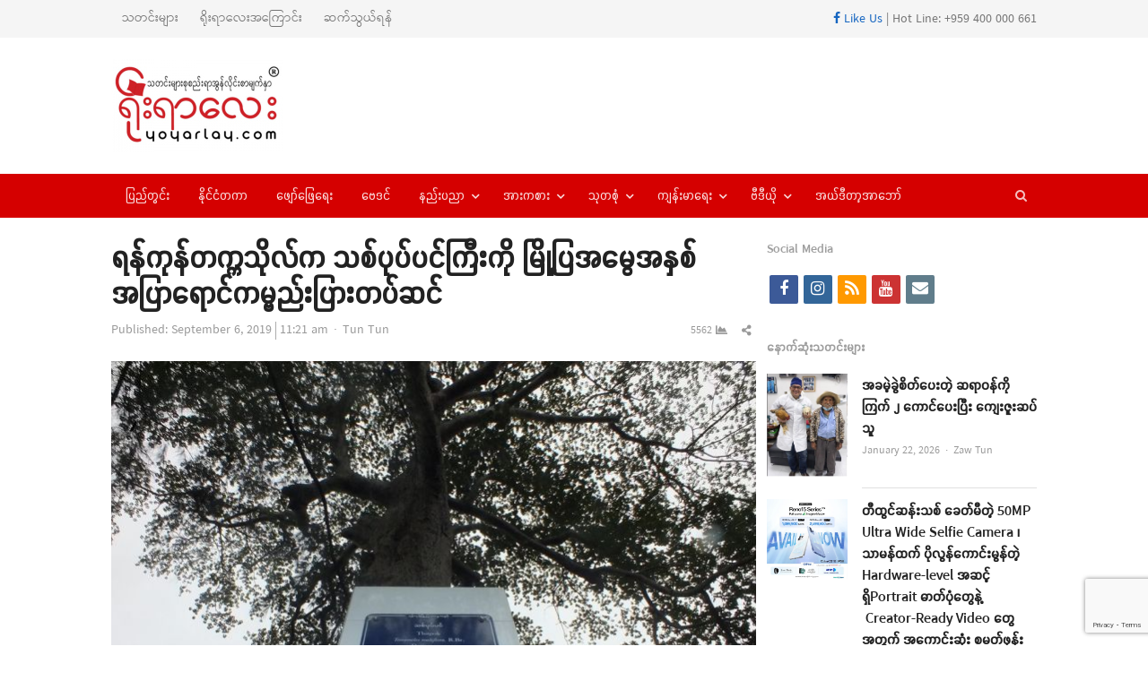

--- FILE ---
content_type: text/html; charset=UTF-8
request_url: https://yoyarlay.com/wmwzd6w3/
body_size: 20889
content:
<!DOCTYPE html>
<html lang="en-US" xmlns:og="https://ogp.me/ns#" xmlns:fb="https://www.facebook.com/2008/fbml" class="no-js">
<head><meta http-equiv="Content-Type" content="text/html; charset=UTF-8">
	<meta name="google-site-verification" content="36VrbiKI6CIyi05EeWc5ygB_RWV4lLXTW46UV9Factg" />
	        <meta name="viewport" content="width=device-width, initial-scale=1, maximum-scale=1" />
    	<link rel="profile" href="https://gmpg.org/xfn/11">
	<link rel="pingback" href="">
	<!--[if lt IE 9]>
	<script src="https://yoyarlay.com/wp-content/themes/newsplus/js/html5.js"></script>
	<![endif]-->
	
	<meta name='robots' content='index, follow, max-image-preview:large, max-snippet:-1, max-video-preview:-1' />


	<!-- This site is optimized with the Yoast SEO plugin v26.8 - https://yoast.com/product/yoast-seo-wordpress/ -->
	<title>ရန်ကုန်တက္ကသိုလ်က သစ်ပုပ်ပင်ကြီးကို မြို့ပြအမွေအနှစ် အပြာရောင်ကမ္ဗည်းပြားတပ်ဆင် - YOYARLAY Digital Media and News</title>
	<meta name="description" content="YOYARLAY is Digital Media and has breaking news, videos, lifestyle, health, sport and all the trending things you will want to share with your friends." />
	<link rel="canonical" href="https://yoyarlay.com/wmwzd6w3/" />
	<meta property="og:locale" content="en_US" />
	<meta property="og:type" content="article" />
	<meta property="og:title" content="ရန္ကုန္တကၠသိုလ္က သစ္ပုပ္ပင္ႀကီးကို ၿမိဳ႕ျပအေမြအႏွစ္ အျပာေရာင္ကမၺည္းျပားတပ္ဆင္" />
	<meta property="og:description" content="ရန္ကုန္တကၠသိုလ္ရဲ႕ သေကၤတေတြအမ်ားႀကီးထဲကမွ အဓိကသေကၤတတစ္ခုလည္းျဖစ္၊ သက္တမ္းရင့္ ရြက္ေၾကြပင္ႀကီးလည္းျဖစ္တဲ့ သစ္ပုပ္ပင္ႀကီးကို စက္တင္ဘာ ၆ ရက္၊ နံနက္ ၈ နာရီခြဲက ၿမိဳ႕ျပအေမြအႏွစ္ အထိမ္းအမွတ္ အျပာေရာင္ကမၺည္းျပား တပ္ဆင္လုိက္ၿပီ ျဖစ္ပါတယ္။" />
	<meta property="og:url" content="https://yoyarlay.com/wmwzd6w3/" />
	<meta property="og:site_name" content="YOYARLAY Digital Media and News" />
	<meta property="article:publisher" content="https://www.facebook.com/YoYarLay/" />
	<meta property="article:published_time" content="2019-09-06T04:51:36+00:00" />
	<meta property="og:image" content="https://yoyarlay.com/wp-content/uploads/2019/09/yyl69009.jpg" />
	<meta property="og:image:width" content="1024" />
	<meta property="og:image:height" content="736" />
	<meta property="og:image:type" content="image/jpeg" />
	<meta name="author" content="Tun Tun" />
	<meta name="twitter:label1" content="Written by" />
	<meta name="twitter:data1" content="Tun Tun" />
	<script type="application/ld+json" class="yoast-schema-graph">{"@context":"https://schema.org","@graph":[{"@type":"Article","@id":"https://yoyarlay.com/wmwzd6w3/#article","isPartOf":{"@id":"https://yoyarlay.com/wmwzd6w3/"},"author":{"name":"Tun Tun","@id":"https://yoyarlay.com/#/schema/person/069e24b0e0976fa07394e66af6f303e2"},"headline":"ရန်ကုန်တက္ကသိုလ်က သစ်ပုပ်ပင်ကြီးကို မြို့ပြအမွေအနှစ် အပြာရောင်ကမ္ဗည်းပြားတပ်ဆင်","datePublished":"2019-09-06T04:51:36+00:00","mainEntityOfPage":{"@id":"https://yoyarlay.com/wmwzd6w3/"},"wordCount":3,"commentCount":0,"publisher":{"@id":"https://yoyarlay.com/#organization"},"image":{"@id":"https://yoyarlay.com/wmwzd6w3/#primaryimage"},"thumbnailUrl":"https://yoyarlay.com/wp-content/uploads/2019/09/yyl69009.jpg","keywords":["ကမ္ဗည်းပြား","တက္ကသိုလ်","မြို့ပြအမွေအနှစ်","သစ်ပုပ်ပင်"],"articleSection":["ပြည်တွင်း"],"inLanguage":"en-US","potentialAction":[{"@type":"CommentAction","name":"Comment","target":["https://yoyarlay.com/wmwzd6w3/#respond"]}]},{"@type":"WebPage","@id":"https://yoyarlay.com/wmwzd6w3/","url":"https://yoyarlay.com/wmwzd6w3/","name":"ရန်ကုန်တက္ကသိုလ်က သစ်ပုပ်ပင်ကြီးကို မြို့ပြအမွေအနှစ် အပြာရောင်ကမ္ဗည်းပြားတပ်ဆင် - YOYARLAY Digital Media and News","isPartOf":{"@id":"https://yoyarlay.com/#website"},"primaryImageOfPage":{"@id":"https://yoyarlay.com/wmwzd6w3/#primaryimage"},"image":{"@id":"https://yoyarlay.com/wmwzd6w3/#primaryimage"},"thumbnailUrl":"https://yoyarlay.com/wp-content/uploads/2019/09/yyl69009.jpg","datePublished":"2019-09-06T04:51:36+00:00","description":"YOYARLAY is Digital Media and has breaking news, videos, lifestyle, health, sport and all the trending things you will want to share with your friends.","breadcrumb":{"@id":"https://yoyarlay.com/wmwzd6w3/#breadcrumb"},"inLanguage":"en-US","potentialAction":[{"@type":"ReadAction","target":["https://yoyarlay.com/wmwzd6w3/"]}]},{"@type":"ImageObject","inLanguage":"en-US","@id":"https://yoyarlay.com/wmwzd6w3/#primaryimage","url":"https://yoyarlay.com/wp-content/uploads/2019/09/yyl69009.jpg","contentUrl":"https://yoyarlay.com/wp-content/uploads/2019/09/yyl69009.jpg","width":1024,"height":736},{"@type":"BreadcrumbList","@id":"https://yoyarlay.com/wmwzd6w3/#breadcrumb","itemListElement":[{"@type":"ListItem","position":1,"name":"Home","item":"https://yoyarlay.com/"},{"@type":"ListItem","position":2,"name":"ရန်ကုန်တက္ကသိုလ်က သစ်ပုပ်ပင်ကြီးကို မြို့ပြအမွေအနှစ် အပြာရောင်ကမ္ဗည်းပြားတပ်ဆင်"}]},{"@type":"WebSite","@id":"https://yoyarlay.com/#website","url":"https://yoyarlay.com/","name":"YOYARLAY Digital Media and News","description":"Breaking, Trending and Latest News about Myanmar, International, Lifestyle, Sport and Health","publisher":{"@id":"https://yoyarlay.com/#organization"},"potentialAction":[{"@type":"SearchAction","target":{"@type":"EntryPoint","urlTemplate":"https://yoyarlay.com/?s={search_term_string}"},"query-input":{"@type":"PropertyValueSpecification","valueRequired":true,"valueName":"search_term_string"}}],"inLanguage":"en-US"},{"@type":"Organization","@id":"https://yoyarlay.com/#organization","name":"YOYARLAY Digital Media Trending and Latest News","url":"https://yoyarlay.com/","logo":{"@type":"ImageObject","inLanguage":"en-US","@id":"https://yoyarlay.com/#/schema/logo/image/","url":"https://yoyarlay.com/wp-content/uploads/2019/01/yoyarlay_web_logo.png","contentUrl":"https://yoyarlay.com/wp-content/uploads/2019/01/yoyarlay_web_logo.png","width":204,"height":100,"caption":"YOYARLAY Digital Media Trending and Latest News"},"image":{"@id":"https://yoyarlay.com/#/schema/logo/image/"},"sameAs":["https://www.facebook.com/YoYarLay/","https://www.instagram.com/yoyarlayonline/","https://www.youtube.com/channel/UCbstCb3KnMUp16wC6jmD1sA/videos"]},{"@type":"Person","@id":"https://yoyarlay.com/#/schema/person/069e24b0e0976fa07394e66af6f303e2","name":"Tun Tun","image":{"@type":"ImageObject","inLanguage":"en-US","@id":"https://yoyarlay.com/#/schema/person/image/","url":"https://secure.gravatar.com/avatar/5e313612959407e0360beb0798e4de74e9ee43af15e7eb1bfa566d912e193b91?s=96&d=mm&r=g","contentUrl":"https://secure.gravatar.com/avatar/5e313612959407e0360beb0798e4de74e9ee43af15e7eb1bfa566d912e193b91?s=96&d=mm&r=g","caption":"Tun Tun"},"sameAs":["http://tunnewtech.com"],"url":"https://yoyarlay.com/author/tuntun/"}]}</script>
	<!-- / Yoast SEO plugin. -->


<link rel='dns-prefetch' href='//www.googletagmanager.com' />
<link rel='dns-prefetch' href='//pagead2.googlesyndication.com' />
<link rel="alternate" type="application/rss+xml" title="YOYARLAY Digital Media and News &raquo; Feed" href="https://yoyarlay.com/feed/" />
<link rel="alternate" type="application/rss+xml" title="YOYARLAY Digital Media and News &raquo; Comments Feed" href="https://yoyarlay.com/comments/feed/" />
<link rel="alternate" type="application/rss+xml" title="YOYARLAY Digital Media and News &raquo; ရန်ကုန်တက္ကသိုလ်က သစ်ပုပ်ပင်ကြီးကို မြို့ပြအမွေအနှစ် အပြာရောင်ကမ္ဗည်းပြားတပ်ဆင် Comments Feed" href="https://yoyarlay.com/wmwzd6w3/feed/" />
<link rel="alternate" title="oEmbed (JSON)" type="application/json+oembed" href="https://yoyarlay.com/wp-json/oembed/1.0/embed?url=https%3A%2F%2Fyoyarlay.com%2Fwmwzd6w3%2F" />
<link rel="alternate" title="oEmbed (XML)" type="text/xml+oembed" href="https://yoyarlay.com/wp-json/oembed/1.0/embed?url=https%3A%2F%2Fyoyarlay.com%2Fwmwzd6w3%2F&#038;format=xml" />
<style id='wp-img-auto-sizes-contain-inline-css' type='text/css'>
img:is([sizes=auto i],[sizes^="auto," i]){contain-intrinsic-size:3000px 1500px}
/*# sourceURL=wp-img-auto-sizes-contain-inline-css */
</style>
<link rel='stylesheet' id='newsplus-fontawesome-css' href='https://yoyarlay.com/wp-content/plugins/newsplus-shortcodes/assets/css/font-awesome.min.css?ver=6.9' type='text/css' media='all' />
<link rel='stylesheet' id='newsplus-shortcodes-css' href='https://yoyarlay.com/wp-content/plugins/newsplus-shortcodes/assets/css/newsplus-shortcodes.css?ver=6.9' type='text/css' media='all' />
<link rel='stylesheet' id='newsplus-owl-carousel-css' href='https://yoyarlay.com/wp-content/plugins/newsplus-shortcodes/assets/css/owl.carousel.css' type='text/css' media='all' />
<link rel='stylesheet' id='newsplus-prettyphoto-css' href='https://yoyarlay.com/wp-content/plugins/newsplus-shortcodes/assets/css/prettyPhoto.css' type='text/css' media='all' />
<link rel='stylesheet' id='dashicons-css' href='https://yoyarlay.com/wp-includes/css/dashicons.min.css?ver=6.9' type='text/css' media='all' />
<link rel='stylesheet' id='post-views-counter-frontend-css' href='https://yoyarlay.com/wp-content/plugins/post-views-counter/css/frontend.css?ver=1.7.3' type='text/css' media='all' />
<style id='wp-emoji-styles-inline-css' type='text/css'>

	img.wp-smiley, img.emoji {
		display: inline !important;
		border: none !important;
		box-shadow: none !important;
		height: 1em !important;
		width: 1em !important;
		margin: 0 0.07em !important;
		vertical-align: -0.1em !important;
		background: none !important;
		padding: 0 !important;
	}
/*# sourceURL=wp-emoji-styles-inline-css */
</style>
<style id='wp-block-library-inline-css' type='text/css'>
:root{--wp-block-synced-color:#7a00df;--wp-block-synced-color--rgb:122,0,223;--wp-bound-block-color:var(--wp-block-synced-color);--wp-editor-canvas-background:#ddd;--wp-admin-theme-color:#007cba;--wp-admin-theme-color--rgb:0,124,186;--wp-admin-theme-color-darker-10:#006ba1;--wp-admin-theme-color-darker-10--rgb:0,107,160.5;--wp-admin-theme-color-darker-20:#005a87;--wp-admin-theme-color-darker-20--rgb:0,90,135;--wp-admin-border-width-focus:2px}@media (min-resolution:192dpi){:root{--wp-admin-border-width-focus:1.5px}}.wp-element-button{cursor:pointer}:root .has-very-light-gray-background-color{background-color:#eee}:root .has-very-dark-gray-background-color{background-color:#313131}:root .has-very-light-gray-color{color:#eee}:root .has-very-dark-gray-color{color:#313131}:root .has-vivid-green-cyan-to-vivid-cyan-blue-gradient-background{background:linear-gradient(135deg,#00d084,#0693e3)}:root .has-purple-crush-gradient-background{background:linear-gradient(135deg,#34e2e4,#4721fb 50%,#ab1dfe)}:root .has-hazy-dawn-gradient-background{background:linear-gradient(135deg,#faaca8,#dad0ec)}:root .has-subdued-olive-gradient-background{background:linear-gradient(135deg,#fafae1,#67a671)}:root .has-atomic-cream-gradient-background{background:linear-gradient(135deg,#fdd79a,#004a59)}:root .has-nightshade-gradient-background{background:linear-gradient(135deg,#330968,#31cdcf)}:root .has-midnight-gradient-background{background:linear-gradient(135deg,#020381,#2874fc)}:root{--wp--preset--font-size--normal:16px;--wp--preset--font-size--huge:42px}.has-regular-font-size{font-size:1em}.has-larger-font-size{font-size:2.625em}.has-normal-font-size{font-size:var(--wp--preset--font-size--normal)}.has-huge-font-size{font-size:var(--wp--preset--font-size--huge)}.has-text-align-center{text-align:center}.has-text-align-left{text-align:left}.has-text-align-right{text-align:right}.has-fit-text{white-space:nowrap!important}#end-resizable-editor-section{display:none}.aligncenter{clear:both}.items-justified-left{justify-content:flex-start}.items-justified-center{justify-content:center}.items-justified-right{justify-content:flex-end}.items-justified-space-between{justify-content:space-between}.screen-reader-text{border:0;clip-path:inset(50%);height:1px;margin:-1px;overflow:hidden;padding:0;position:absolute;width:1px;word-wrap:normal!important}.screen-reader-text:focus{background-color:#ddd;clip-path:none;color:#444;display:block;font-size:1em;height:auto;left:5px;line-height:normal;padding:15px 23px 14px;text-decoration:none;top:5px;width:auto;z-index:100000}html :where(.has-border-color){border-style:solid}html :where([style*=border-top-color]){border-top-style:solid}html :where([style*=border-right-color]){border-right-style:solid}html :where([style*=border-bottom-color]){border-bottom-style:solid}html :where([style*=border-left-color]){border-left-style:solid}html :where([style*=border-width]){border-style:solid}html :where([style*=border-top-width]){border-top-style:solid}html :where([style*=border-right-width]){border-right-style:solid}html :where([style*=border-bottom-width]){border-bottom-style:solid}html :where([style*=border-left-width]){border-left-style:solid}html :where(img[class*=wp-image-]){height:auto;max-width:100%}:where(figure){margin:0 0 1em}html :where(.is-position-sticky){--wp-admin--admin-bar--position-offset:var(--wp-admin--admin-bar--height,0px)}@media screen and (max-width:600px){html :where(.is-position-sticky){--wp-admin--admin-bar--position-offset:0px}}
/*wp_block_styles_on_demand_placeholder:6972fc75eabb7*/
/*# sourceURL=wp-block-library-inline-css */
</style>
<style id='classic-theme-styles-inline-css' type='text/css'>
/*! This file is auto-generated */
.wp-block-button__link{color:#fff;background-color:#32373c;border-radius:9999px;box-shadow:none;text-decoration:none;padding:calc(.667em + 2px) calc(1.333em + 2px);font-size:1.125em}.wp-block-file__button{background:#32373c;color:#fff;text-decoration:none}
/*# sourceURL=/wp-includes/css/classic-themes.min.css */
</style>
<link rel='stylesheet' id='contact-form-7-css' href='https://yoyarlay.com/wp-content/plugins/contact-form-7/includes/css/styles.css?ver=6.1.4' type='text/css' media='all' />
<link rel='stylesheet' id='newsplus-style-css' href='https://yoyarlay.com/wp-content/themes/newsplus/style.css?ver=6.9' type='text/css' media='all' />
<link rel='stylesheet' id='newsplus-responsive-css' href='https://yoyarlay.com/wp-content/themes/newsplus/responsive.css?ver=6.9' type='text/css' media='all' />
<link rel='stylesheet' id='newsplus-color-scheme-css' href='https://yoyarlay.com/wp-content/themes/newsplus/css/schemes/red.css?ver=6.9' type='text/css' media='all' />
<link rel='stylesheet' id='newsplus-child-style-css' href='https://yoyarlay.com/wp-content/themes/newsplus-child/style.css?ver=3.3.1' type='text/css' media='all' />
<link rel='stylesheet' id='kc-general-css' href='https://yoyarlay.com/wp-content/plugins/kingcomposer/assets/frontend/css/kingcomposer.min.css?ver=2.9.6' type='text/css' media='all' />
<link rel='stylesheet' id='kc-animate-css' href='https://yoyarlay.com/wp-content/plugins/kingcomposer/assets/css/animate.css?ver=2.9.6' type='text/css' media='all' />
<link rel='stylesheet' id='kc-icon-1-css' href='https://yoyarlay.com/wp-content/plugins/kingcomposer/assets/css/icons.css?ver=2.9.6' type='text/css' media='all' />
<script type="text/javascript" src="https://yoyarlay.com/wp-includes/js/jquery/jquery.min.js?ver=3.7.1" id="jquery-core-js"></script>
<script type="text/javascript" src="https://yoyarlay.com/wp-includes/js/jquery/jquery-migrate.min.js?ver=3.4.1" id="jquery-migrate-js"></script>

<!-- Google tag (gtag.js) snippet added by Site Kit -->
<!-- Google Analytics snippet added by Site Kit -->
<script type="text/javascript" src="https://www.googletagmanager.com/gtag/js?id=G-HS1VFKBNEZ" id="google_gtagjs-js" async></script>
<script type="text/javascript" id="google_gtagjs-js-after">
/* <![CDATA[ */
window.dataLayer = window.dataLayer || [];function gtag(){dataLayer.push(arguments);}
gtag("set","linker",{"domains":["yoyarlay.com"]});
gtag("js", new Date());
gtag("set", "developer_id.dZTNiMT", true);
gtag("config", "G-HS1VFKBNEZ");
//# sourceURL=google_gtagjs-js-after
/* ]]> */
</script>
<link rel="https://api.w.org/" href="https://yoyarlay.com/wp-json/" /><link rel="alternate" title="JSON" type="application/json" href="https://yoyarlay.com/wp-json/wp/v2/posts/28932" /><link rel="EditURI" type="application/rsd+xml" title="RSD" href="https://yoyarlay.com/xmlrpc.php?rsd" />
<meta name="generator" content="WordPress 6.9" />
<link rel='shortlink' href='https://yoyarlay.com/?p=28932' />
<meta name="generator" content="Redux 4.5.10" />
<!-- This site is using AdRotate v5.17.2 to display their advertisements - https://ajdg.solutions/ -->
<!-- AdRotate CSS -->
<style type="text/css" media="screen">
	.g { margin:0px; padding:0px; overflow:hidden; line-height:1; zoom:1; }
	.g img { height:auto; }
	.g-col { position:relative; float:left; }
	.g-col:first-child { margin-left: 0; }
	.g-col:last-child { margin-right: 0; }
	.g-1 { margin:0px;  width:100%; max-width:730px; height:100%; max-height:90px; }
	.g-3 { margin:0px;  width:100%; max-width:300px; height:100%; max-height:450px; }
	.g-4 { margin:0px;  width:100%; max-width:730px; height:100%; max-height:90px; }
	.g-5 { margin:0px;  width:100%; max-width:730px; height:100%; max-height:90px; }
	@media only screen and (max-width: 480px) {
		.g-col, .g-dyn, .g-single { width:100%; margin-left:0; margin-right:0; }
	}
</style>
<!-- /AdRotate CSS -->

<meta name="generator" content="Site Kit by Google 1.170.0" /><script type="text/javascript">var kc_script_data={ajax_url:"https://yoyarlay.com/wp-admin/admin-ajax.php"}</script><meta property="fb:pages" content="171647766211817" />		<style id="newsplus-custom-css" type="text/css">
		.sp-label-archive { color:;background:;}.sp-post .entry-content, .sp-post .card-content, .sp-post.entry-classic{background:;}.main-row,.two-sidebars .primary-row { margin: 0 -6px; }#primary, #container, #sidebar, .two-sidebars #content, .two-sidebars #sidebar-b, .entry-header.full-header, .ad-area-above-content { padding: 0 6px; }		body {
			font-size: 14px;
		}
				#page {
			max-width: 1080px;
		}
		.wrap,
		.primary-nav,
		.is-boxed .top-nav,
		.is-boxed .header-slim.site-header {
			max-width: 1032px;
		}		
		@media only screen and (max-width: 1128px) {
			.wrap,
			.primary-nav,
			.is-boxed .top-nav,
			.is-boxed .header-slim.site-header,
			.is-stretched .top-nav .wrap {
				max-width: calc(100% - 48px);
			}			
			.is-boxed .sticky-nav,
			.is-boxed .header-slim.sticky-nav,
			.is-boxed #responsive-menu.sticky-nav {
				max-width: calc(97.5% - 48px);
			}		
		}
				</style>
		<!--[if lt IE 9]>
	<script src="https://html5shim.googlecode.com/svn/trunk/html5.js"></script>
	<![endif]-->

<!-- Google AdSense meta tags added by Site Kit -->
<meta name="google-adsense-platform-account" content="ca-host-pub-2644536267352236">
<meta name="google-adsense-platform-domain" content="sitekit.withgoogle.com">
<!-- End Google AdSense meta tags added by Site Kit -->

<!-- Google AdSense snippet added by Site Kit -->
<script type="text/javascript" async="async" src="https://pagead2.googlesyndication.com/pagead/js/adsbygoogle.js?client=ca-pub-9793710774881828&amp;host=ca-host-pub-2644536267352236" crossorigin="anonymous"></script>

<!-- End Google AdSense snippet added by Site Kit -->
<link rel="icon" href="https://yoyarlay.com/wp-content/uploads/2019/02/cropped-yyl-icon-32x32.png" sizes="32x32" />
<link rel="icon" href="https://yoyarlay.com/wp-content/uploads/2019/02/cropped-yyl-icon-192x192.png" sizes="192x192" />
<link rel="apple-touch-icon" href="https://yoyarlay.com/wp-content/uploads/2019/02/cropped-yyl-icon-180x180.png" />
<meta name="msapplication-TileImage" content="https://yoyarlay.com/wp-content/uploads/2019/02/cropped-yyl-icon-270x270.png" />
				<style type="text/css" id="wp-custom-css">
			.entry-content.articlebody p iframe {
    display:inline !important;
        
}		</style>
			<!-- start googleadsense-->
<script data-ad-client="ca-pub-3863993584704891" async src="https://pagead2.googlesyndication.com/pagead/js/adsbygoogle.js"></script>
    <!-- end googleadsense-->
    <!-- start ads -->
    <script async custom-element="amp-auto-ads"
        src="https://cdn.ampproject.org/v0/amp-auto-ads-0.1.js">
    </script>
    <amp-auto-ads type="adsense"
              data-ad-client="ca-pub-9793710774881828">
    </amp-auto-ads>
    <!-- end ads -->
    <!-- Global site tag (gtag.js) - Google Analytics -->
    <script async src="https://www.googletagmanager.com/gtag/js?id=UA-70872285-1"></script>
    <script>
      window.dataLayer = window.dataLayer || [];
      function gtag(){dataLayer.push(arguments);}
      gtag('js', new Date());
    
      gtag('config', 'UA-70872285-1');
    </script>
	<script async custom-element="amp-ad" src="https://cdn.ampproject.org/v0/amp-ad-0.1.js"></script>
</head>

<body class="wp-singular post-template-default single single-post postid-28932 single-format-standard wp-theme-newsplus wp-child-theme-newsplus-child kc-css-system is-stretched split-70-30 layout-ca scheme-red">
	<amp-ad width="100vw" height="320"
     type="adsense"
     data-ad-client="ca-pub-9793710774881828"
     data-ad-slot="5077569034"
     data-auto-format="rspv"
     data-full-width="">
  	<div overflow=""></div>
	</amp-ad>
	    <div id="page" class="hfeed site clear">
            <div id="utility-top" class="top-nav">
            <div class="wrap clear">
                                <nav id="optional-nav" class="secondary-nav">
                    <ul id="menu-top-menu" class="sec-menu clear"><li id="menu-item-8972" class="menu-item menu-item-type-custom menu-item-object-custom menu-item-8972"><a href="/">သတင်းများ</a></li>
<li id="menu-item-9109" class="menu-item menu-item-type-post_type menu-item-object-page menu-item-9109"><a href="https://yoyarlay.com/about/">ရိုးရာလေးအကြောင်း</a></li>
<li id="menu-item-9103" class="menu-item menu-item-type-post_type menu-item-object-page menu-item-9103"><a href="https://yoyarlay.com/contact/">ဆက်သွယ်ရန်</a></li>
</ul>                </nav><!-- #optional-nav -->
                                    <div id="callout-bar" role="complementary">
                        <div class="callout-inner">
                        <a href="https://www.facebook.com/YoYarLay/" target="_blank"><i class="fab fa-facebook-f"></i> Like Us</a> | Hot Line: +959 400 000 661                        </div><!-- .callout-inner -->
                    </div><!-- #callout-bar -->
                            </div><!-- .top-nav .wrap -->
        </div><!-- .top-nav-->
		            <header id="header" class="site-header">
                <div class="wrap full-width clear">    
                    <div class="brand column one-fourth">
        <h4 class="site-title"><a href="https://yoyarlay.com/" title="YOYARLAY Digital Media and News" rel="home"><img src="https://yoyarlay.com/wp-content/uploads/2020/12/yyltempologo.jpg" alt="YOYARLAY Digital Media and News" /></a></h4>    </div><!-- .column one-third -->
        <div class="column header-widget-area right last">
        <aside id="adrotate_widgets-4" class="hwa-wrap adrotate_widgets"><!-- Error, Advert is not available at this time due to schedule/geolocation restrictions! --></aside>        </div><!-- .header-widget-area -->
	                </div><!-- #header .wrap -->
            </header><!-- #header -->
        					<div id="responsive-menu" class="resp-main">
                        <div class="wrap">
							                                <div class="inline-search-box"><a class="search-trigger" href="#"><span class="screen-reader-text">Open search panel</span></a>
                                
                                <form role="search" method="get" class="search-form" action="https://yoyarlay.com/">
				<label>
					<span class="screen-reader-text">Search for:</span>
					<input type="search" class="search-field" placeholder="Search &hellip;" value="" name="s" />
				</label>
				<input type="submit" class="search-submit" value="Search" />
			</form>  
                                </div><!-- /.inline-search-box -->   
                                                     
                            <h3 class="menu-button"><span class="screen-reader-text">Menu</span>Menu<span class="toggle-icon"><span class="bar-1"></span><span class="bar-2"></span><span class="bar-3"></span></span></h3>
                        </div><!-- /.wrap -->
						<nav class="menu-drop"></nav><!-- /.menu-drop -->                        
					</div><!-- /#responsive-menu -->
				            <nav id="main-nav" class="primary-nav">
                <div class="wrap clearfix has-search-box">
                    <ul id="menu-main-menu" class="nav-menu clear"><li id="menu-item-8971" class="menu-item menu-item-type-taxonomy menu-item-object-category current-post-ancestor current-menu-parent current-post-parent menu-item-8971"><a href="https://yoyarlay.com/local/">ပြည်တွင်း</a></li>
<li id="menu-item-9082" class="menu-item menu-item-type-taxonomy menu-item-object-category menu-item-9082"><a href="https://yoyarlay.com/international/">နိုင်ငံတကာ</a></li>
<li id="menu-item-9083" class="menu-item menu-item-type-taxonomy menu-item-object-category menu-item-9083"><a href="https://yoyarlay.com/ent/">ဖျော်ဖြေရေး</a></li>
<li id="menu-item-9085" class="menu-item menu-item-type-taxonomy menu-item-object-category menu-item-9085"><a href="https://yoyarlay.com/astrology/">ဗေဒင်</a></li>
<li id="menu-item-9081" class="menu-item menu-item-type-taxonomy menu-item-object-category menu-item-has-children menu-item-9081"><a href="https://yoyarlay.com/tech/">နည်းပညာ</a>
<ul class="sub-menu">
	<li id="menu-item-9164" class="menu-item menu-item-type-taxonomy menu-item-object-category menu-item-9164"><a href="https://yoyarlay.com/tech/science-tech/">သိပ္ပံရေးရာ</a></li>
</ul>
</li>
<li id="menu-item-9165" class="menu-item menu-item-type-taxonomy menu-item-object-category menu-item-has-children menu-item-9165"><a href="https://yoyarlay.com/sport/">အားကစား</a>
<ul class="sub-menu">
	<li id="menu-item-9087" class="menu-item menu-item-type-taxonomy menu-item-object-category menu-item-9087"><a href="https://yoyarlay.com/sport/football/">ဘောလုံး</a></li>
	<li id="menu-item-12308" class="menu-item menu-item-type-taxonomy menu-item-object-category menu-item-12308"><a href="https://yoyarlay.com/sport/onechampionship/">ONE Championship</a></li>
	<li id="menu-item-36918" class="menu-item menu-item-type-taxonomy menu-item-object-category menu-item-36918"><a href="https://yoyarlay.com/sport/wlc/">WLC</a></li>
	<li id="menu-item-9994" class="menu-item menu-item-type-taxonomy menu-item-object-category menu-item-9994"><a href="https://yoyarlay.com/sport/hotsports/">Hotsports</a></li>
</ul>
</li>
<li id="menu-item-9167" class="menu-item menu-item-type-taxonomy menu-item-object-category menu-item-has-children menu-item-9167"><a href="https://yoyarlay.com/gen-klg/">သုတစုံ</a>
<ul class="sub-menu">
	<li id="menu-item-26684" class="menu-item menu-item-type-taxonomy menu-item-object-category menu-item-26684"><a href="https://yoyarlay.com/gen-klg/burmese-language/">မြန်မာစာ မြန်မာစကား</a></li>
	<li id="menu-item-9088" class="menu-item menu-item-type-taxonomy menu-item-object-category menu-item-9088"><a href="https://yoyarlay.com/gen-klg/article/">ဆောင်းပါး</a></li>
	<li id="menu-item-9168" class="menu-item menu-item-type-taxonomy menu-item-object-category menu-item-9168"><a href="https://yoyarlay.com/gen-klg/knowledge/">ဗဟုသုတ</a></li>
	<li id="menu-item-9887" class="menu-item menu-item-type-taxonomy menu-item-object-category menu-item-9887"><a href="https://yoyarlay.com/gen-klg/tourism/">ခရီးသွား</a></li>
</ul>
</li>
<li id="menu-item-9161" class="menu-item menu-item-type-taxonomy menu-item-object-category menu-item-has-children menu-item-9161"><a href="https://yoyarlay.com/health/">ကျန်းမာရေး</a>
<ul class="sub-menu">
	<li id="menu-item-9169" class="menu-item menu-item-type-taxonomy menu-item-object-category menu-item-9169"><a href="https://yoyarlay.com/health/beauty/">အလှအပရေးရာ</a></li>
</ul>
</li>
<li id="menu-item-12343" class="menu-item menu-item-type-taxonomy menu-item-object-category menu-item-has-children menu-item-12343"><a href="https://yoyarlay.com/video/">ဗီဒီယို</a>
<ul class="sub-menu">
	<li id="menu-item-41279" class="menu-item menu-item-type-taxonomy menu-item-object-category menu-item-41279"><a href="https://yoyarlay.com/video/voice/">အသံဖိုင်များ</a></li>
	<li id="menu-item-23549" class="menu-item menu-item-type-taxonomy menu-item-object-category menu-item-23549"><a href="https://yoyarlay.com/video/%e1%80%9e%e1%80%b0%e1%80%b7%e1%80%98%e1%80%9d/">သူ့ဘဝ</a></li>
	<li id="menu-item-32826" class="menu-item menu-item-type-taxonomy menu-item-object-category menu-item-32826"><a href="https://yoyarlay.com/video/do-you-know/">သင်သိလား</a></li>
	<li id="menu-item-32827" class="menu-item menu-item-type-taxonomy menu-item-object-category menu-item-32827"><a href="https://yoyarlay.com/video/%e1%80%a5%e1%80%95%e1%80%92%e1%80%b1/">ဥပဒေ</a></li>
	<li id="menu-item-38495" class="menu-item menu-item-type-taxonomy menu-item-object-category menu-item-38495"><a href="https://yoyarlay.com/video/sports/">အားကစား</a></li>
	<li id="menu-item-49754" class="menu-item menu-item-type-taxonomy menu-item-object-category menu-item-49754"><a href="https://yoyarlay.com/video/short-video/">ဗီဒီယိုအတို</a></li>
</ul>
</li>
<li id="menu-item-9175" class="menu-item menu-item-type-taxonomy menu-item-object-category menu-item-9175"><a href="https://yoyarlay.com/editorial/">အယ်ဒီတာ့အာဘော်</a></li>
</ul>                        <div class="inline-search-box"><a class="search-trigger" href="#"><span class="screen-reader-text">Open search panel</span></a>
                        
                        <form role="search" method="get" class="search-form" action="https://yoyarlay.com/">
				<label>
					<span class="screen-reader-text">Search for:</span>
					<input type="search" class="search-field" placeholder="Search &hellip;" value="" name="s" />
				</label>
				<input type="submit" class="search-submit" value="Search" />
			</form>  
                        </div><!-- /.inline-search-box -->   
                         
                    
                </div><!-- .primary-nav .wrap -->
            </nav><!-- #main-nav -->
		
		        <div id="main">
            <div class="wrap clearfix">
            	<div class="main-row clearfix"><div id="primary" class="site-content">
	<div class="primary-row">
        <div id="content" role="main">
			                    
                    <article  id="post-28932" class="newsplus main-article post-28932 post type-post status-publish format-standard has-post-thumbnail hentry category-local tag-39751 tag-2232 tag-39750 tag-39749">
                                                <header class="entry-header single-meta">
                                <h1 class="entry-title">ရန်ကုန်တက္ကသိုလ်က သစ်ပုပ်ပင်ကြီးကို မြို့ပြအမွေအနှစ် အပြာရောင်ကမ္ဗည်းပြားတပ်ဆင်</h1><aside class="meta-row row-3"><div class="meta-col col-60"><ul class="entry-meta"><li class="post-time"><span class="published-label">Published: </span><span class="posted-on"><time class="entry-date" datetime="2019-09-06T11:21:36+06:30">September 6, 2019<span class="sep time-sep"></span><span class="publish-time">11:21 am</span></time></span></li><li class="post-author"><span class="screen-reader-text">Author </span><a href="https://yoyarlay.com/author/tuntun/">Tun Tun</a></li></ul></div><div class="meta-col col-40 text-right"><span class="post-views">5562</span><div class="np-inline-sharing-container"><a class="share-trigger" title="Share this post"><span class="sr-only">Share this post</span></a><ul class="np-inline-sharing"><li class="newsplus-facebook"><a href="https://www.facebook.com/sharer/sharer.php?u=https%3A%2F%2Fyoyarlay.com%2Fwmwzd6w3%2F" target="_blank" title="Share on facebook">Facebook</a></li></ul></div></div></aside><div class="single-post-thumb"><img src="https://yoyarlay.com/wp-content/uploads/bfi_thumb/yyl69009-6rpjv9trph1kc0zgpatj8tdv2d3kc0mp1q2qc659lj8.jpg" class="attachment-post-thumbnail wp-post-image" alt="yyl69009.jpg"></div>                            </header>
                        
                        <div class="entry-content articlebody">
                            <p>ရန်ကုန်တက္ကသိုလ်ရဲ့ သင်္ကေတတွေအများကြီးထဲကမှ အဓိကသင်္ကေတတစ်ခုလည်းဖြစ်၊ သက်တမ်းရင့် ရွက်ကြွေပင်ကြီးလည်းဖြစ်တဲ့ သစ်ပုပ်ပင်ကြီးကို စက်တင်ဘာ ၆ ရက်၊ နံနက် ၈ နာရီခွဲက မြို့ပြအမွေအနှစ် အထိမ်းအမှတ် အပြာရောင်ကမ္ဗည်းပြား တပ်ဆင်လိုက်ပြီ ဖြစ်ပါတယ်။</p>
<p><img fetchpriority="high" decoding="async" class="alignnone size-full wp-image-28934" src="https://yoyarlay.com/wp-content/uploads/2019/09/yyl69010.jpg" alt="" width="1024" height="768" srcset="https://yoyarlay.com/wp-content/uploads/2019/09/yyl69010.jpg 1024w, https://yoyarlay.com/wp-content/uploads/2019/09/yyl69010-300x225.jpg 300w, https://yoyarlay.com/wp-content/uploads/2019/09/yyl69010-768x576.jpg 768w" sizes="(max-width: 1024px) 100vw, 1024px" /><br />
ရန်ကုန်တက္ကသိုလ်ရဲ့ အထင်ကရတွေဖြစ်တဲ့ ဘွဲ့နှင်းသဘင်ခန်းမ၊ ဂျပ်ဆင်၊ အင်းလျားကန်၊ ကံ့ကော် တောနဲ့ နှစ် ၁၀၀ လောက်သက်တမ်းရှိတဲ့ အဆောက်အအုံတွေနဲ့ အဆောင်တွေကိုကျော်လွန်ပြီးတော့ သစ်ပုပ်ပင်ကြီးမှာ ပထမဆုံး တပ်ဆင်ခဲ့တာ ဖြစ်ပါတယ်။</p>
<p><img decoding="async" class="alignnone size-full wp-image-28935" src="https://yoyarlay.com/wp-content/uploads/2019/09/yyl69011.jpg" alt="" width="1024" height="1365" srcset="https://yoyarlay.com/wp-content/uploads/2019/09/yyl69011.jpg 1024w, https://yoyarlay.com/wp-content/uploads/2019/09/yyl69011-225x300.jpg 225w, https://yoyarlay.com/wp-content/uploads/2019/09/yyl69011-768x1024.jpg 768w" sizes="(max-width: 1024px) 100vw, 1024px" /><br />
&#8221;မြို့ပြအမွေအနှစ်တွေကို ကာကွယ်ထိန်းသိမ်းတဲ့နေရာမှာ အဆောက်အအုံတွေသာမက ယဉ်ကျေးမှု အမွေအနှစ်တွေနဲ့ သဘာဝအမွေအနှစ်တွေကလည်း အရေးကြီးပါတယ်&#8221;လို့ ရန်ကုန်မြို့ပြအမွေအနှစ် ထိန်းသိမ်း စောင့်ရှောက်ရေးအဖွဲ့(YHT) ဒါရိုက်တာ ဒေါ်မိုးမိုးလွင်က ပြောပါတယ်။<br />
ရန်ကုန်မြို့ရဲ့ အထင်ရှားဆုံးသစ်ပင်ကြီးအနက်က တစ်ခုအပါအဝင်ဖြစ်တဲ့ သစ်ပုပ်ပင်ကြီးရဲ့သက်တမ်းကို အတိအကျခန့်မှန်းနိုင်ဖို့ ခက်ခဲပေမယ့် ၁၉၂၀ မှာ အစပြုခဲ့တဲ့ ရန်ကုန်တက္ကသိုလ်ထက် ပိုမိုသက်တမ်းရင့်တာကို မှတ်တမ်းများအရ သိရတဲ့အတွက် အပြာရောင်ကမ္ဗည်းပြားတပ်ဆင်လိုက်တာ ဖြစ်ပါတယ်။</p>
<p><img decoding="async" class="alignnone size-full wp-image-28936" src="https://yoyarlay.com/wp-content/uploads/2019/09/yyl69012.jpg" alt="" width="1024" height="768" srcset="https://yoyarlay.com/wp-content/uploads/2019/09/yyl69012.jpg 1024w, https://yoyarlay.com/wp-content/uploads/2019/09/yyl69012-300x225.jpg 300w, https://yoyarlay.com/wp-content/uploads/2019/09/yyl69012-768x576.jpg 768w" sizes="(max-width: 1024px) 100vw, 1024px" /><br />
အခုတပ်ဆင်လိုက်တဲ့ အပြာရောင်းကမ္ဗည်းပြားဟာ YHT ရဲ့ ၃၂ ခုမြောက် ကမ္ဗည်းပြားဖြစ်ပေမယ့် ယခင်ကလို အဆောက်အအုံတွေကို တပ်ဆင်တာမဟုတ်ဘဲ သဘာဝအမွေအနှစ်ကို ထိန်းသိမ်းတဲ့အနေနဲ့ သစ်ပင်မှာ တပ်ဆင်တာဖြစ်ပါတယ်။ ဒါဟာ သစ်ပင်မှာ တပ်ဆင်တဲ့ ပထမဆုံး အပြာရောင်ကမ္ဗည်းပြားလည်း ဖြစ်ပါတယ်။<br />
&#8221;အရင်တုန်းက ဒီနေရာဟာ တိုးမပေါက်တဲ့ သစ်တောကြီးပါ။ အဲဒီကတည်းက ပေ ၁၀၀ ကျော်မြင့်တဲ့ အပင်ကြီးတွေ ရှိနေပါတယ်။ အခု တက္ကသိုလ်ကြီးဟာ နှစ် ၁၀၀ ပြည့်တော့မယ့်အတွက် ဒီသစ်ပုပ်ပင်ကြီးဟာ နှစ် ၁၀၀ ကျော်တာ သေချာပါတယ်&#8221;လို့ သစ်ပုပ်ပင်မှာ အပြာရောင်ကမ္ဗည်းပြားတပ်ဆင်ဖို့ ကြိုးစားခဲ့သူလည်းဖြစ်၊ ပါမောက္ခချုပ်ဟောင်းတစ်ဦးလည်းဖြစ်တဲ့ ဦးခင်မောင်ချိုက ပြောပါတယ်။</p>
<p><img loading="lazy" decoding="async" class="alignnone size-full wp-image-28937" src="https://yoyarlay.com/wp-content/uploads/2019/09/yyl69013.jpg" alt="" width="1024" height="732" srcset="https://yoyarlay.com/wp-content/uploads/2019/09/yyl69013.jpg 1024w, https://yoyarlay.com/wp-content/uploads/2019/09/yyl69013-300x214.jpg 300w, https://yoyarlay.com/wp-content/uploads/2019/09/yyl69013-768x549.jpg 768w" sizes="auto, (max-width: 1024px) 100vw, 1024px" /><br />
သစ်ပုဒ်ပင်ကြီးဟာ သူရဲ့သက်တမ်းတစ်လျှောက် တက္ကသိုလ်ကျောင်းသား၊ ကျောင်းသူတွေကို ကြိုဆိုခဲ့၊ ခွဲခွာနှုတ်ဆက်ခဲ့၊ ခေတ်အဆက်ဆက် ကျောင်းသားလှုပ်ရှားမှုတွေကိုလည်း ကြုံဆုံခဲ့သလို တက္ကသိုလ်နောက်ခံ ကဗျာ၊ ဝတ္ထု၊ ဆောင်းပါး၊ ပန်းချီ၊ ဇာတ်လမ်း၊ သီချင်းများမှာလည်း မှတ်တမ်းတင်ခံခဲ့ရတဲ့ သစ်ပင်ကြီး ဖြစ်ပါတယ်။<br />
မြို့ပြအမွေအနှစ် အပြာရောင်ကမ္ဗည်းပြားတပ်ဆင်တဲ့လုပ်ငန်းကို ရန်ကုန်မြို့တော်စည်ပင်သာယာရေး ကော်မတီရဲ့ ကူညီမှု၊ အလှူရှင်များရဲ့ ငွေကြေးထည့်ဝင်ကူညီမှုတို့နဲ့ ရန်ကုန်မြို့ပြအမွေအနှစ်ထိန်းသိမ်း စောင့်ရှောက်ရေးအဖွဲ့က တာဝန်ယူဆောင်ရွက်နေတာ ဖြစ်ပါတယ်။<br />
KST(ရိုးရာလေး)</p>
<div class="post-views content-post post-28932 entry-meta load-static">
				<span class="post-views-icon dashicons dashicons-chart-bar"></span> <span class="post-views-label">Post Views:</span> <span class="post-views-count">5,562</span>
			</div>                            <!-- Either there are no banners, they are disabled or none qualified for this location! -->                        </div><!-- .entry-content -->
                        
                        <footer class="entry-footer">
                            <div class="tag-wrap"><ul class="tag-list"><li><a href="https://yoyarlay.com/live/%e1%80%80%e1%80%99%e1%80%b9%e1%80%97%e1%80%8a%e1%80%ba%e1%80%b8%e1%80%95%e1%80%bc%e1%80%ac%e1%80%b8/" rel="tag">ကမ္ဗည်းပြား</a></li><li><a href="https://yoyarlay.com/live/%e1%80%90%e1%80%80%e1%80%b9%e1%80%80%e1%80%9e%e1%80%ad%e1%80%af%e1%80%9c%e1%80%ba/" rel="tag">တက္ကသိုလ်</a></li><li><a href="https://yoyarlay.com/live/%e1%80%99%e1%80%bc%e1%80%ad%e1%80%af%e1%80%b7%e1%80%95%e1%80%bc%e1%80%a1%e1%80%99%e1%80%bd%e1%80%b1%e1%80%a1%e1%80%94%e1%80%be%e1%80%85%e1%80%ba/" rel="tag">မြို့ပြအမွေအနှစ်</a></li><li><a href="https://yoyarlay.com/live/%e1%80%9e%e1%80%85%e1%80%ba%e1%80%95%e1%80%af%e1%80%95%e1%80%ba%e1%80%95%e1%80%84%e1%80%ba/" rel="tag">သစ်ပုပ်ပင်</a></li></ul></div>                    
                        </footer><!-- .entry-footer -->
                    </article><!-- #post-28932 -->
                    
                    
	<nav class="navigation post-navigation" aria-label="Posts">
		<h2 class="screen-reader-text">Post navigation</h2>
		<div class="nav-links"><div class="nav-previous"><a href="https://yoyarlay.com/dsaeywdz/" rel="prev"><span class="meta-nav" aria-hidden="true">Previous</span> <span class="screen-reader-text">Previous post:</span> <span class="post-title">အခက်အခဲတွေနဲ့ ရင်ဆိုင်ခဲ့ရပြီးမှ ရွှေလက်တွဲခဲ့ရတဲ့ အာရှသားနဲ့ အာဖရိကန်စုံတွဲ</span></a></div><div class="nav-next"><a href="https://yoyarlay.com/6mu8eefk/" rel="next"><span class="meta-nav" aria-hidden="true">Next</span> <span class="screen-reader-text">Next post:</span> <span class="post-title">ရှမ်းပြည်မြောက်ပိုင်းတိုက်ပွဲတွေကြောင့် သေဆုံးသူ ပြည်သူ (၁၁) ဦးအထိရှိနေ</span></a></div></div>
	</nav>                        <div class="ss-sharing-container clear">
                            <h4>Share this post</h4><div class="fb-share-button" data-href="https://yoyarlay.com/wmwzd6w3/" data-layout="button_count"></div>                        </div><!-- .ss-sharing-container -->
                    <h4 class="social-button-heading">Share this post</h4><div id="newsplus-social-sharing" class="ss-sharing-container btns-4"><ul class="np-sharing clearfix"><li class="ss-twitter"><a href="https://twitter.com/home?status=https%3A%2F%2Fyoyarlay.com%2Fwmwzd6w3%2F" target="_blank" title="Share on twitter"><i class="fa fa-twitter"></i><span class="sr-only">twitter</span></a></li><li class="ss-facebook"><a href="https://www.facebook.com/sharer/sharer.php?u=https%3A%2F%2Fyoyarlay.com%2Fwmwzd6w3%2F" target="_blank" title="Share on facebook"><i class="fa fa-facebook"></i><span class="sr-only">facebook</span></a></li><li class="ss-mail"><a href="/cdn-cgi/l/email-protection#[base64]" title="Email this"><i class="fa fa-envelope"></i><span class="sr-only">email</span></a></li><li class="ss-print"><a href="#" title="Print"><i class="fa fa-print"></i><span class="sr-only">print</span></a></li></ul></div>
    <h3 class="related-posts-heading">You may also like...</h3>
    <div class="related-posts grid-row clear">
		                <article id="post-42097" class="newsplus entry-grid col3 first-grid post-42097 post type-post status-publish format-standard has-post-thumbnail hentry category-local">
                    <div class="post-thumb"><a href="https://yoyarlay.com/prnews-huawei-annual-report/" title="Huawei မှ ၎င်း၏ ၂၀၁၉ ခုနှစ် နှစ်ပတ်လည် အစီရင်ခံစာကို ထုတ်ပြန်ကြေညာ"><img src="https://yoyarlay.com/wp-content/uploads/bfi_thumb/Eric-Xu-6ulzjfv6fc8qt84ncfzv0kir1l2pqfmqhdnnsznps74.jpg" class="attachment-post-thumbnail wp-post-image" alt="Eric-Xu.jpg"></a></div><div class="entry-content">                        <h2 class="entry-title"><a href="https://yoyarlay.com/prnews-huawei-annual-report/" title="Huawei မှ ၎င်း၏ ၂၀၁၉ ခုနှစ် နှစ်ပတ်လည် အစီရင်ခံစာကို ထုတ်ပြန်ကြေညာ">Huawei မှ ၎င်း၏ ၂၀၁၉ ခုနှစ် နှစ်ပတ်လည် အစီရင်ခံစာကို ထုတ်ပြန်ကြေညာ</a></h2>
                                                    <p class="post-excerpt">
                                Huawei မှ ၎င်း၏ ခိုင်မာသော စီးပွားစွမ်းဆောင် ရည်များ အသေးစိတ်ပါဝင်သော ၂၀၁၉ ခုနှစ် နှစ်ပတ်လည် အစီရင်ခံစာကို ယနေ့တွင် ထုတ်ပြန်ကြေညာခဲ့သည်။ ၂၀၁၉ ခုနှစ်အတွင်း ကုမ္ပဏီ၏ ကမ္ဘာလုံးဆိုင်ရာ ရောင်းအားဝင်ငွေသည် တရုတ်ယွမ်ငွေ ၈၅၈.၈&hellip;                            </p>
                        <aside class="meta-row row-3"><div class="meta-col col-60"><ul class="entry-meta"><li class="post-time hidden"><span class="published-label">Published: </span><span class="posted-on"><time class="entry-date" datetime="2020-04-05T10:58:33+06:30">April 5, 2020<span class="sep time-sep"></span><span class="publish-time">10:58 am</span></time></span><span class="sep updated-sep"></span><span class="updated-on"><meta itemprop="dateModified" content="2020-04-09T11:07:58+06:30">Updated: April 9, 2020<span class="sep time-sep"></span><span class="updated-time">11:07 am</a></span></li><li class="post-author hidden"><span class="screen-reader-text">Author </span><a href="https://yoyarlay.com/author/tuntun/">Tun Tun</a></li></ul></div><div class="meta-col col-40 text-right"><div class="np-inline-sharing-container"><a class="share-trigger" title="Share this post"><span class="sr-only">Share this post</span></a><ul class="np-inline-sharing"><li class="newsplus-facebook"><a href="https://www.facebook.com/sharer/sharer.php?u=https%3A%2F%2Fyoyarlay.com%2Fprnews-huawei-annual-report%2F" target="_blank" title="Share on facebook">Facebook</a></li></ul></div></div></aside>                    </div><!-- /.entry-content -->
                </article>
                            <article id="post-41549" class="newsplus entry-grid col3 post-41549 post type-post status-publish format-standard has-post-thumbnail hentry category-local tag-covid-19 tag-mpl-mm-s4 tag-57024">
                    <div class="post-thumb"><a href="https://yoyarlay.com/prnews-mpl-mms4/" title="MPL-MM S4 နှင့် ရှုံးထွက်ပွဲစဉ်တွေကို COVID-19 ကြောင့် ရက်အကန့်အသတ်မရှိ ရွှေ့ဆိုင်းမယ်"><img src="https://yoyarlay.com/wp-content/uploads/bfi_thumb/31-3-2020-yyl-014-6uhptizh4dqdlw43cgoa3g7s5dd2sqjnd1uk1wii29s.jpg" class="attachment-post-thumbnail wp-post-image" alt="31-3-2020-yyl-014.jpg"></a></div><div class="entry-content">                        <h2 class="entry-title"><a href="https://yoyarlay.com/prnews-mpl-mms4/" title="MPL-MM S4 နှင့် ရှုံးထွက်ပွဲစဉ်တွေကို COVID-19 ကြောင့် ရက်အကန့်အသတ်မရှိ ရွှေ့ဆိုင်းမယ်">MPL-MM S4 နှင့် ရှုံးထွက်ပွဲစဉ်တွေကို COVID-19 ကြောင့် ရက်အကန့်အသတ်မရှိ ရွှေ့ဆိုင်းမယ်</a></h2>
                                                    <p class="post-excerpt">
                                ၂၀၁၇ ခုနှစ် စတင်ကာ ကမ္ဘာတစ်ဝှမ်းက Esports လောကကို ဖွံ့ဖြိုးတိုးတက်လာစေရန် ရည်ရွယ်ပြီး စီစဉ်ကျင်းပလျက်ရှိတဲ့ Mobile Legends: Bang Bang Professional League ဟာ ယခုနှစ် ၂၀၂၀ အထိ သုံးကြိမ်တိုင်အောင်မြင်စွာ&hellip;                            </p>
                        <aside class="meta-row row-3"><div class="meta-col col-60"><ul class="entry-meta"><li class="post-time hidden"><span class="published-label">Published: </span><span class="posted-on"><time class="entry-date" datetime="2020-03-31T15:06:56+06:30">March 31, 2020<span class="sep time-sep"></span><span class="publish-time">3:06 pm</span></time></span></li><li class="post-author hidden"><span class="screen-reader-text">Author </span><a href="https://yoyarlay.com/author/tuntun/">Tun Tun</a></li></ul></div><div class="meta-col col-40 text-right"><div class="np-inline-sharing-container"><a class="share-trigger" title="Share this post"><span class="sr-only">Share this post</span></a><ul class="np-inline-sharing"><li class="newsplus-facebook"><a href="https://www.facebook.com/sharer/sharer.php?u=https%3A%2F%2Fyoyarlay.com%2Fprnews-mpl-mms4%2F" target="_blank" title="Share on facebook">Facebook</a></li></ul></div></div></aside>                    </div><!-- /.entry-content -->
                </article>
                            <article id="post-79486" class="newsplus entry-grid col3 last-grid post-79486 post type-post status-publish format-standard has-post-thumbnail hentry category-local tag-huawei tag-nova-12i-smartphone">
                    <div class="post-thumb"><a href="https://yoyarlay.com/uridun-17/" title="Huawei မှ HUAWEI nova 12i smartphone အသစ် အားမိတ်ဆက်"><img src="https://yoyarlay.com/wp-content/uploads/bfi_thumb/8.5.24-yyl-7-7emiarv72zzo4d326f4i6xj2p9ygsxzkahqyfbgcwzk.jpg" class="attachment-post-thumbnail wp-post-image" alt="8.5.24-yyl-7.jpg"></a></div><div class="entry-content">                        <h2 class="entry-title"><a href="https://yoyarlay.com/uridun-17/" title="Huawei မှ HUAWEI nova 12i smartphone အသစ် အားမိတ်ဆက်">Huawei မှ HUAWEI nova 12i smartphone အသစ် အားမိတ်ဆက်</a></h2>
                                                    <p class="post-excerpt">
                                Huawei မှ ခမ်းနားသေသပ်သည့် ဒီဇိုင်းအပြင်အဆင်၊ 108MP ကင်မရာ၊ 5000 mAh ဘက်ထရီနှင့် ပိုမိုကောင်းမွန်မှုတို့ဖြင့် HUAWEI nova 12i smartphone အသစ် အားမိတ်ဆက်ပေးခဲ့ပါသည်။ ကြည့်ရှုလေ့လာပြီးသင့်တော်သလို သတင်းထုတ်ပြန်ပေးပါရန်လေးစားစွာပန်ကြားအပ်ပါသည်။ ခမ်းနားသေသပ်သည့် ဒီဇိုင်းအပြင်အဆင်၊&hellip;                            </p>
                        <aside class="meta-row row-3"><div class="meta-col col-60"><ul class="entry-meta"><li class="post-time hidden"><span class="published-label">Published: </span><span class="posted-on"><time class="entry-date" datetime="2024-05-08T14:55:21+06:30">May 8, 2024<span class="sep time-sep"></span><span class="publish-time">2:55 pm</span></time></span></li><li class="post-author hidden"><span class="screen-reader-text">Author </span><a href="https://yoyarlay.com/author/zawtun/">Zaw Tun</a></li></ul></div><div class="meta-col col-40 text-right"><div class="np-inline-sharing-container"><a class="share-trigger" title="Share this post"><span class="sr-only">Share this post</span></a><ul class="np-inline-sharing"><li class="newsplus-facebook"><a href="https://www.facebook.com/sharer/sharer.php?u=https%3A%2F%2Fyoyarlay.com%2Furidun-17%2F" target="_blank" title="Share on facebook">Facebook</a></li></ul></div></div></aside>                    </div><!-- /.entry-content -->
                </article>
            		</div><!-- .related-posts -->
                            <div class="marketing-area">
                                <mark>ရိုးရာလေးတွင် ဖော်ပြပါရှိသော ဆောင်းပါးများကို မည်သည့် Website နှင့် Social Media များပေါ်တွင်မှ ပြန်လည်ကူးယူဖော်ပြခွင့်မပြုကြောင်း အသိပေးအပ်ပါသည်။ အသေးစိတ်အချက်အလက်များကို <a href="https://yoyarlay.com/privacy-policy/" target="_blank">ဤနေရာ</a>တွင်ဖတ်ရှုနိုင်ပါသည်။</mark>                            </div>
                            
<div id="comments" class="comments-area">

		<div id="respond" class="comment-respond">
		<h3 id="reply-title" class="comment-reply-title">Leave a Reply <small><a rel="nofollow" id="cancel-comment-reply-link" href="/wmwzd6w3/#respond" style="display:none;">Cancel reply</a></small></h3><p class="must-log-in">You must be logged in to post a comment.</p>	</div><!-- #respond -->
	
</div><!-- #comments -->
        </div><!-- #content -->
            </div><!-- .primary-row -->
</div><!-- #primary -->
<div id="sidebar" class="widget-area" role="complementary">
<aside id="newsplus-social-2" class="widget newsplus_social"><h3 class="sb-title">Social Media</h3><ul class="ss-social"><li><a href="https://www.facebook.com/YoYarLay/" title="Facebook" class="ss-facebook" target="_blank"><i class="fa fa-facebook"></i><span class="sr-only">facebook</span></a></li><li><a href="https://www.instagram.com/yoyarlayonline/" title="Instagram" class="ss-instagram" target="_blank"><i class="fa fa-instagram"></i><span class="sr-only">instagram</span></a></li><li><a href="" title="Rss" class="ss-rss" target="_blank"><i class="fa fa-rss"></i><span class="sr-only">rss</span></a></li><li><a href="https://www.youtube.com/channel/UCbstCb3KnMUp16wC6jmD1sA" title="Youtube" class="ss-youtube" target="_blank"><i class="fa fa-youtube"></i><span class="sr-only">youtube</span></a></li><li><a href="https://news@yoyarlay.com" title="Email" class="ss-envelope" target="_blank"><i class="fa fa-envelope"></i><span class="sr-only">email</span></a></li></ul></aside><aside id="newsplus-recent-posts-2" class="widget newsplus_recent_posts"><h3 class="sb-title">နောက်ဆုံးသတင်းများ</h3><div class="list-small-wrap clearfix fs-16 kc-elm">	<article class="newsplus entry-list list-small split-33-67 post-86164 post type-post status-publish format-standard has-post-thumbnail hentry category-international tag-83268 tag-83267 tag-1081 tag-83266">
		<div class="post-img"><div class="post-thumb"><a href="https://yoyarlay.com/elderly-man-pays-doctor-with-chickens-for-prostate-surgery/" title="အခမဲ့ခွဲစိတ်​ပေးတဲ့ ဆရာဝန်ကို ကြက် ၂ ​ကောင်​ပေးပြီး ​ကျေးဇူးဆပ်သူ"><img src="https://yoyarlay.com/wp-content/uploads/bfi_thumb/ိသခအ-7n06n78jhv4jehtx7oleeaaq1nokpz0gpyqw1a4uxcg.jpg" class="attachment-post-thumbnail wp-post-image" alt="ိသခအ.jpg"></a></div></div><div class="entry-content"><h2 class="entry-title"><a href="https://yoyarlay.com/elderly-man-pays-doctor-with-chickens-for-prostate-surgery/" title="အခမဲ့ခွဲစိတ်​ပေးတဲ့ ဆရာဝန်ကို ကြက် ၂ ​ကောင်​ပေးပြီး ​ကျေးဇူးဆပ်သူ">အခမဲ့ခွဲစိတ်​ပေးတဲ့ ဆရာဝန်ကို ကြက် ၂ ​ကောင်​ပေးပြီး ​ကျေးဇူးဆပ်သူ</a></h2><aside class="meta-row row-3"><div class="meta-col"><ul class="entry-meta"><li class="post-time"><span class="published-label">Published: </span><span class="posted-on"><time class="entry-date" datetime="2026-01-22T16:48:46+06:30">January 22, 2026<span class="sep time-sep"></span><span class="publish-time">4:48 pm</span></time></span></li><li class="post-author"><span class="screen-reader-text">Author </span><a href="https://yoyarlay.com/author/zawtun/">Zaw Tun</a></li></ul></div></aside>		</div><!-- /.entry-content -->
	</article><!-- #post-86164 -->
		<article class="newsplus entry-list list-small split-33-67 post-86170 post type-post status-publish format-standard has-post-thumbnail hentry category-local tag-50mp-ultra-wide-selfie-camera tag-creator-ready-video tag-oppo-reno15-series-5g">
		<div class="post-img"><div class="post-thumb"><a href="https://yoyarlay.com/fuwoqa/" title="တီထွင်ဆန်းသစ် ခေတ်မီတဲ့ 50MP Ultra Wide Selfie Camera ၊ သာမန်ထက် ပိုလွန်ကောင်းမွန်တဲ့ Hardware-level အဆင့်ရှိPortrait ဓာတ်ပုံတွေနဲ့  Creator-Ready Video တွေအတွက် အကောင်းဆုံး စမတ်ဖုန်းဖြစ်လာမဲ့ OPPO Reno15 Series 5G"><img src="https://yoyarlay.com/wp-content/uploads/bfi_thumb/newop5-7n08kou8enx1ldg7e2xbz80z8amhtjlnikj2vazphlc.webp" class="attachment-post-thumbnail wp-post-image" alt="newop5.webp"></a></div></div><div class="entry-content"><h2 class="entry-title"><a href="https://yoyarlay.com/fuwoqa/" title="တီထွင်ဆန်းသစ် ခေတ်မီတဲ့ 50MP Ultra Wide Selfie Camera ၊ သာမန်ထက် ပိုလွန်ကောင်းမွန်တဲ့ Hardware-level အဆင့်ရှိPortrait ဓာတ်ပုံတွေနဲ့  Creator-Ready Video တွေအတွက် အကောင်းဆုံး စမတ်ဖုန်းဖြစ်လာမဲ့ OPPO Reno15 Series 5G">တီထွင်ဆန်းသစ် ခေတ်မီတဲ့ 50MP Ultra Wide Selfie Camera ၊ သာမန်ထက် ပိုလွန်ကောင်းမွန်တဲ့ Hardware-level အဆင့်ရှိPortrait ဓာတ်ပုံတွေနဲ့  Creator-Ready Video တွေအတွက် အကောင်းဆုံး စမတ်ဖုန်းဖြစ်လာမဲ့ OPPO Reno15 Series 5G</a></h2><aside class="meta-row row-3"><div class="meta-col"><ul class="entry-meta"><li class="post-time"><span class="published-label">Published: </span><span class="posted-on"><time class="entry-date" datetime="2026-01-22T15:40:51+06:30">January 22, 2026<span class="sep time-sep"></span><span class="publish-time">3:40 pm</span></time></span></li><li class="post-author"><span class="screen-reader-text">Author </span><a href="https://yoyarlay.com/author/zawtun/">Zaw Tun</a></li></ul></div></aside>		</div><!-- /.entry-content -->
	</article><!-- #post-86170 -->
		<article class="newsplus entry-list list-small split-33-67 post-86167 post type-post status-publish format-standard has-post-thumbnail hentry category-international category-ent tag-rolex- tag-83269 tag-69822">
		<div class="post-img"><div class="post-thumb"><a href="https://yoyarlay.com/shah-rukh-khan-wears-rs-13-crore-rolex-to-saudi-arabia-event-why-the-watch-costs-so-much/" title="ရှရွတ်ခန်းရဲ့ ကန်ဒေါ်လာ ၁၅ သန်းကျော်တန် Rolex နာရီ"><img src="https://yoyarlay.com/wp-content/uploads/bfi_thumb/SRK-7n072cxqdkjk6s19h6h53ulbt0qw2p2urnpk3d7qt00.png" class="attachment-post-thumbnail wp-post-image" alt="SRK.png"></a></div></div><div class="entry-content"><h2 class="entry-title"><a href="https://yoyarlay.com/shah-rukh-khan-wears-rs-13-crore-rolex-to-saudi-arabia-event-why-the-watch-costs-so-much/" title="ရှရွတ်ခန်းရဲ့ ကန်ဒေါ်လာ ၁၅ သန်းကျော်တန် Rolex နာရီ">ရှရွတ်ခန်းရဲ့ ကန်ဒေါ်လာ ၁၅ သန်းကျော်တန် Rolex နာရီ</a></h2><aside class="meta-row row-3"><div class="meta-col"><ul class="entry-meta"><li class="post-time"><span class="published-label">Published: </span><span class="posted-on"><time class="entry-date" datetime="2026-01-22T15:30:48+06:30">January 22, 2026<span class="sep time-sep"></span><span class="publish-time">3:30 pm</span></time></span></li><li class="post-author"><span class="screen-reader-text">Author </span><a href="https://yoyarlay.com/author/wunlae/">Wun Lae</a></li></ul></div></aside>		</div><!-- /.entry-content -->
	</article><!-- #post-86167 -->
	</div><!-- /.list-big-wrap --></aside><aside id="newsplus-popular-posts-2" class="widget newsplus_popular_posts"><h3 class="sb-title">ထင်ပေါ်ကျော်ကြား</h3><div class="list-small-wrap clearfix fs-16 kc-elm">	<article class="newsplus entry-list list-small split-33-67 post-15162 post type-post status-publish format-standard has-post-thumbnail hentry category-health tag-1042 tag-15628 tag-12983 tag-15629">
		<div class="post-img"><div class="post-thumb"><a href="https://yoyarlay.com/pa9tq8cy/" title="ချစ်သူဟောင်းနဲ့ပြန်တွဲတာက ကျန်းမာရေးနဲ့ စိတ်ပိုင်းဆိုင်ရာကို ထိခိုက်စေနိုင်"><img src="https://yoyarlay.com/wp-content/uploads/bfi_thumb/h1-6pbgeqa6v256pmz9vnir8hz19x79ghsvsp3joahq79s.jpg" class="attachment-post-thumbnail wp-post-image" alt="h1.jpg"></a></div></div><div class="entry-content"><h2 class="entry-title"><a href="https://yoyarlay.com/pa9tq8cy/" title="ချစ်သူဟောင်းနဲ့ပြန်တွဲတာက ကျန်းမာရေးနဲ့ စိတ်ပိုင်းဆိုင်ရာကို ထိခိုက်စေနိုင်">ချစ်သူဟောင်းနဲ့ပြန်တွဲတာက ကျန်းမာရေးနဲ့ စိတ်ပိုင်းဆိုင်ရာကို ထိခိုက်စေနိုင်</a></h2><aside class="meta-row row-3"><div class="meta-col"><ul class="entry-meta"><li class="post-time"><span class="published-label">Published: </span><span class="posted-on"><time class="entry-date" datetime="2019-03-11T19:21:24+06:30">March 11, 2019<span class="sep time-sep"></span><span class="publish-time">7:21 pm</span></time></span><span class="sep updated-sep"></span><span class="updated-on"><meta itemprop="dateModified" content="2019-03-11T19:37:00+06:30">Updated: <span class="sep time-sep"></span><span class="updated-time">7:37 pm</a></span></li><li class="post-author"><span class="screen-reader-text">Author </span><a href="https://yoyarlay.com/author/wunlae/">Wun Lae</a></li></ul></div></aside>		</div><!-- /.entry-content -->
	</article><!-- #post-15162 -->
		<article class="newsplus entry-list list-small split-33-67 post-20499 post type-post status-publish format-standard has-post-thumbnail hentry category-knowledge tag-27048 tag-1026">
		<div class="post-img"><div class="post-thumb"><a href="https://yoyarlay.com/8gqawfa9/" title="လွန်ခဲ့တဲ့ (၂) နှစ်ခန့်ကတည်းက ခေတ်စားလာတဲ့ နှာခေါင်းမွေးအရှည်ထားခြင်း"><img src="https://yoyarlay.com/wp-content/uploads/bfi_thumb/hh-6q61h6ifgd70o292c0ayvyh1qlzmr0jcut9pkwhzjv4.jpg" class="attachment-post-thumbnail wp-post-image" alt="hh.jpg"></a></div></div><div class="entry-content"><h2 class="entry-title"><a href="https://yoyarlay.com/8gqawfa9/" title="လွန်ခဲ့တဲ့ (၂) နှစ်ခန့်ကတည်းက ခေတ်စားလာတဲ့ နှာခေါင်းမွေးအရှည်ထားခြင်း">လွန်ခဲ့တဲ့ (၂) နှစ်ခန့်ကတည်းက ခေတ်စားလာတဲ့ နှာခေါင်းမွေးအရှည်ထားခြင်း</a></h2><aside class="meta-row row-3"><div class="meta-col"><ul class="entry-meta"><li class="post-time"><span class="published-label">Published: </span><span class="posted-on"><time class="entry-date" datetime="2019-05-14T16:48:24+06:30">May 14, 2019<span class="sep time-sep"></span><span class="publish-time">4:48 pm</span></time></span><span class="sep updated-sep"></span><span class="updated-on"><meta itemprop="dateModified" content="2019-05-14T17:12:27+06:30">Updated: <span class="sep time-sep"></span><span class="updated-time">5:12 pm</a></span></li><li class="post-author"><span class="screen-reader-text">Author </span><a href="https://yoyarlay.com/author/wunlae/">Wun Lae</a></li></ul></div></aside>		</div><!-- /.entry-content -->
	</article><!-- #post-20499 -->
		<article class="newsplus entry-list list-small split-33-67 post-20487 post type-post status-publish format-standard has-post-thumbnail hentry category-onechampionship tag-kick-boxing tag-world-grand-prix">
		<div class="post-img"><div class="post-thumb"><a href="https://yoyarlay.com/rvjrg2av/" title="ONE ၏ ဖယ်သာဝိတ်တန်း Kick Boxing World Grand Prix တွဲဆိုင်းများကိုသုံးသပ်ကြည့်ခြင်း"><img src="https://yoyarlay.com/wp-content/uploads/bfi_thumb/FW_Kickboxing_World_Grand_Prix-2019-6q61cfhokwcwjodhcndojamojo6kkj2ezysn7i3k7yo.jpg" class="attachment-post-thumbnail wp-post-image" alt="FW_Kickboxing_World_Grand_Prix-2019.jpg"></a></div></div><div class="entry-content"><h2 class="entry-title"><a href="https://yoyarlay.com/rvjrg2av/" title="ONE ၏ ဖယ်သာဝိတ်တန်း Kick Boxing World Grand Prix တွဲဆိုင်းများကိုသုံးသပ်ကြည့်ခြင်း">ONE ၏ ဖယ်သာဝိတ်တန်း Kick Boxing World Grand Prix တွဲဆိုင်းများကိုသုံးသပ်ကြည့်ခြင်း</a></h2><aside class="meta-row row-3"><div class="meta-col"><ul class="entry-meta"><li class="post-time"><span class="published-label">Published: </span><span class="posted-on"><time class="entry-date" datetime="2019-05-14T15:46:23+06:30">May 14, 2019<span class="sep time-sep"></span><span class="publish-time">3:46 pm</span></time></span></li><li class="post-author"><span class="screen-reader-text">Author </span><a href="https://yoyarlay.com/author/tuntun/">Tun Tun</a></li></ul></div></aside>		</div><!-- /.entry-content -->
	</article><!-- #post-20487 -->
		<article class="newsplus entry-list list-small split-33-67 post-20459 post type-post status-publish format-standard has-post-thumbnail hentry category-local tag-yesc tag-1060 tag-26937 tag-26936">
		<div class="post-img"><div class="post-thumb"><a href="https://yoyarlay.com/xz7rg9wk/" title="ရတနာကမ်းလွန်သဘာဝဓာတ်ငွေ့ Compressor စက်များရပ်တန့်သွားမှုကြောင့် အရေးပေါ်ဝန်အားလျော့မည်"><img src="https://yoyarlay.com/wp-content/uploads/bfi_thumb/44216932_1488560857913918_1266217480540389376_n-6q5zy9gk5i0l08ouclpo7hdiy609oz6lizrri8ldr9s.jpg" class="attachment-post-thumbnail wp-post-image" alt="44216932_1488560857913918_1266217480540389376_n.jpg"></a></div></div><div class="entry-content"><h2 class="entry-title"><a href="https://yoyarlay.com/xz7rg9wk/" title="ရတနာကမ်းလွန်သဘာဝဓာတ်ငွေ့ Compressor စက်များရပ်တန့်သွားမှုကြောင့် အရေးပေါ်ဝန်အားလျော့မည်">ရတနာကမ်းလွန်သဘာဝဓာတ်ငွေ့ Compressor စက်များရပ်တန့်သွားမှုကြောင့် အရေးပေါ်ဝန်အားလျော့မည်</a></h2><aside class="meta-row row-3"><div class="meta-col"><ul class="entry-meta"><li class="post-time"><span class="published-label">Published: </span><span class="posted-on"><time class="entry-date" datetime="2019-05-14T13:51:04+06:30">May 14, 2019<span class="sep time-sep"></span><span class="publish-time">1:51 pm</span></time></span></li><li class="post-author"><span class="screen-reader-text">Author </span><a href="https://yoyarlay.com/author/tuntun/">Tun Tun</a></li></ul></div></aside>		</div><!-- /.entry-content -->
	</article><!-- #post-20459 -->
		<article class="newsplus entry-list list-small split-33-67 post-20562 post type-post status-publish format-standard has-post-thumbnail hentry category-local tag-27190 tag-27191 tag-27193 tag-27192">
		<div class="post-img"><div class="post-thumb"><a href="https://yoyarlay.com/m3qlqgfm/" title="ဖန်ဂန်ရာဇီတောင်၏ ချောက်ကမ်းပါးအတွင်း ပြုတ်ကျပျောက်ဆုံးသွားသည့် မစိမ့်ထက်ကို ရှာဖွေ/ကယ်ဆယ်နိုင်ခြင်းမရှိသေး"><img src="https://yoyarlay.com/wp-content/uploads/bfi_thumb/59962447_2411088312494589_2676412710203162624_n-6q6el76n3p0pfbu9cqhb8zfjni8wtnt37r6uc36s66o.jpg" class="attachment-post-thumbnail wp-post-image" alt="59962447_2411088312494589_2676412710203162624_n.jpg"></a></div></div><div class="entry-content"><h2 class="entry-title"><a href="https://yoyarlay.com/m3qlqgfm/" title="ဖန်ဂန်ရာဇီတောင်၏ ချောက်ကမ်းပါးအတွင်း ပြုတ်ကျပျောက်ဆုံးသွားသည့် မစိမ့်ထက်ကို ရှာဖွေ/ကယ်ဆယ်နိုင်ခြင်းမရှိသေး">ဖန်ဂန်ရာဇီတောင်၏ ချောက်ကမ်းပါးအတွင်း ပြုတ်ကျပျောက်ဆုံးသွားသည့် မစိမ့်ထက်ကို ရှာဖွေ/ကယ်ဆယ်နိုင်ခြင်းမရှိသေး</a></h2><aside class="meta-row row-3"><div class="meta-col"><ul class="entry-meta"><li class="post-time"><span class="published-label">Published: </span><span class="posted-on"><time class="entry-date" datetime="2019-05-15T10:03:43+06:30">May 15, 2019<span class="sep time-sep"></span><span class="publish-time">10:03 am</span></time></span></li><li class="post-author"><span class="screen-reader-text">Author </span><a href="https://yoyarlay.com/author/tuntun/">Tun Tun</a></li></ul></div></aside>		</div><!-- /.entry-content -->
	</article><!-- #post-20562 -->
		<article class="newsplus entry-list list-small split-33-67 post-20440 post type-post status-publish format-standard has-post-thumbnail hentry category-international category-knowledge tag-26882 tag-america">
		<div class="post-img"><div class="post-thumb"><a href="https://yoyarlay.com/57tfeg6e/" title="ငွေဘယ်လောက်ရှိမှ အမေရိကန်မှာ လူချမ်းသာလို့သတ်မှတ်ခံရတာလဲ"><img src="https://yoyarlay.com/wp-content/uploads/bfi_thumb/money-6q5y8v8u3cayshbawpc33i45wz64vkq76g83fzqhm4w.jpg" class="attachment-post-thumbnail wp-post-image" alt="money.jpg"></a></div></div><div class="entry-content"><h2 class="entry-title"><a href="https://yoyarlay.com/57tfeg6e/" title="ငွေဘယ်လောက်ရှိမှ အမေရိကန်မှာ လူချမ်းသာလို့သတ်မှတ်ခံရတာလဲ">ငွေဘယ်လောက်ရှိမှ အမေရိကန်မှာ လူချမ်းသာလို့သတ်မှတ်ခံရတာလဲ</a></h2><aside class="meta-row row-3"><div class="meta-col"><ul class="entry-meta"><li class="post-time"><span class="published-label">Published: </span><span class="posted-on"><time class="entry-date" datetime="2019-05-14T11:34:22+06:30">May 14, 2019<span class="sep time-sep"></span><span class="publish-time">11:34 am</span></time></span><span class="sep updated-sep"></span><span class="updated-on"><meta itemprop="dateModified" content="2019-05-14T12:53:21+06:30">Updated: <span class="sep time-sep"></span><span class="updated-time">12:53 pm</a></span></li><li class="post-author"><span class="screen-reader-text">Author </span><a href="https://yoyarlay.com/author/wunlae/">Wun Lae</a></li></ul></div></aside>		</div><!-- /.entry-content -->
	</article><!-- #post-20440 -->
		<article class="newsplus entry-list list-small split-33-67 post-20569 post type-post status-publish format-standard has-post-thumbnail hentry category-international tag-15652 tag-2099">
		<div class="post-img"><div class="post-thumb"><a href="https://yoyarlay.com/v4pbph2q/" title="ဝန်ထမ်းတွေ နေ့လည်စာထည့်မလာဘဲ ဝယ်စားရတဲ့အကြောင်းရင်းများ"><img src="https://yoyarlay.com/wp-content/uploads/bfi_thumb/lunch-6q6esxs11ba2wf5l3xwkj04nxvjr92936q3p6plphzk.jpg" class="attachment-post-thumbnail wp-post-image" alt="lunch.jpg"></a></div></div><div class="entry-content"><h2 class="entry-title"><a href="https://yoyarlay.com/v4pbph2q/" title="ဝန်ထမ်းတွေ နေ့လည်စာထည့်မလာဘဲ ဝယ်စားရတဲ့အကြောင်းရင်းများ">ဝန်ထမ်းတွေ နေ့လည်စာထည့်မလာဘဲ ဝယ်စားရတဲ့အကြောင်းရင်းများ</a></h2><aside class="meta-row row-3"><div class="meta-col"><ul class="entry-meta"><li class="post-time"><span class="published-label">Published: </span><span class="posted-on"><time class="entry-date" datetime="2019-05-15T10:19:03+06:30">May 15, 2019<span class="sep time-sep"></span><span class="publish-time">10:19 am</span></time></span></li><li class="post-author"><span class="screen-reader-text">Author </span><a href="https://yoyarlay.com/author/wunlae/">Wun Lae</a></li></ul></div></aside>		</div><!-- /.entry-content -->
	</article><!-- #post-20569 -->
		<article class="newsplus entry-list list-small split-33-67 post-20578 post type-post status-publish format-standard has-post-thumbnail hentry category-international tag-5215 tag-train tag-963">
		<div class="post-img"><div class="post-thumb"><a href="https://yoyarlay.com/k2j5lp7d/" title="ရထားပေါ်မှာ လက်ထပ်ထိမ်းမြားခဲ့ကြတဲ့ စစ်မှုထမ်းဟောင်း မ နဲ့ မောင် စုံတွဲ"><img src="https://yoyarlay.com/wp-content/uploads/bfi_thumb/c1-6q6f1x0qzk8kozo24fmlugk6g1qjc34c5u04bz6fm8g.jpg" class="attachment-post-thumbnail wp-post-image" alt="c1.jpg"></a></div></div><div class="entry-content"><h2 class="entry-title"><a href="https://yoyarlay.com/k2j5lp7d/" title="ရထားပေါ်မှာ လက်ထပ်ထိမ်းမြားခဲ့ကြတဲ့ စစ်မှုထမ်းဟောင်း မ နဲ့ မောင် စုံတွဲ">ရထားပေါ်မှာ လက်ထပ်ထိမ်းမြားခဲ့ကြတဲ့ စစ်မှုထမ်းဟောင်း မ နဲ့ မောင် စုံတွဲ</a></h2><aside class="meta-row row-3"><div class="meta-col"><ul class="entry-meta"><li class="post-time"><span class="published-label">Published: </span><span class="posted-on"><time class="entry-date" datetime="2019-05-15T10:39:41+06:30">May 15, 2019<span class="sep time-sep"></span><span class="publish-time">10:39 am</span></time></span><span class="sep updated-sep"></span><span class="updated-on"><meta itemprop="dateModified" content="2019-05-15T12:46:05+06:30">Updated: <span class="sep time-sep"></span><span class="updated-time">12:46 pm</a></span></li><li class="post-author"><span class="screen-reader-text">Author </span><a href="https://yoyarlay.com/author/wunlae/">Wun Lae</a></li></ul></div></aside>		</div><!-- /.entry-content -->
	</article><!-- #post-20578 -->
		<article class="newsplus entry-list list-small split-33-67 post-32337 post type-post status-publish format-standard has-post-thumbnail hentry category-international tag-43958 tag-43959 tag-43960">
		<div class="post-img"><div class="post-thumb"><a href="https://yoyarlay.com/p3esq7qe/" title="ပိုကောင်းပြီး လုံခြုံစိတ်ချရတဲ့ ကျည်ဆံရထားကို ဒီဇိုင်းထွင်ဖန်တီးတဲ့ (၁၃) နှစ်အရွယ်ကျောင်းသူလေး"><img src="https://yoyarlay.com/wp-content/uploads/bfi_thumb/yyl-012-1-6si4iv9ugcmhyks1n9fzldrv6jnwxg2vv5miiqcjwpc.jpg" class="attachment-post-thumbnail wp-post-image" alt="yyl-012-1.jpg"></a></div></div><div class="entry-content"><h2 class="entry-title"><a href="https://yoyarlay.com/p3esq7qe/" title="ပိုကောင်းပြီး လုံခြုံစိတ်ချရတဲ့ ကျည်ဆံရထားကို ဒီဇိုင်းထွင်ဖန်တီးတဲ့ (၁၃) နှစ်အရွယ်ကျောင်းသူလေး">ပိုကောင်းပြီး လုံခြုံစိတ်ချရတဲ့ ကျည်ဆံရထားကို ဒီဇိုင်းထွင်ဖန်တီးတဲ့ (၁၃) နှစ်အရွယ်ကျောင်းသူလေး</a></h2><aside class="meta-row row-3"><div class="meta-col"><ul class="entry-meta"><li class="post-time"><span class="published-label">Published: </span><span class="posted-on"><time class="entry-date" datetime="2019-11-04T13:41:51+06:30">November 4, 2019<span class="sep time-sep"></span><span class="publish-time">1:41 pm</span></time></span></li><li class="post-author"><span class="screen-reader-text">Author </span><a href="https://yoyarlay.com/author/wunlae/">Wun Lae</a></li></ul></div></aside>		</div><!-- /.entry-content -->
	</article><!-- #post-32337 -->
		<article class="newsplus entry-list list-small split-33-67 post-33989 post type-post status-publish format-standard has-post-thumbnail hentry category-international tag-45720 tag-37843 tag-1203">
		<div class="post-img"><div class="post-thumb"><a href="https://yoyarlay.com/xy4bfxkg/" title="အမေရိကန်ဒေါ်လာ ၁၂၀,၀၀၀ နဲ့တောင် ရောင်းထွက်ခဲ့တဲ့ ငှက်ပျောသီးတိပ်ကပ် အနုပညာလက်ရာ"><img src="https://yoyarlay.com/wp-content/uploads/bfi_thumb/yyl-012-4-6sxjg55mqica1q48g6rpjpqbccryd3r3wtg7r9yemog.jpg" class="attachment-post-thumbnail wp-post-image" alt="yyl-012-4.jpg"></a></div></div><div class="entry-content"><h2 class="entry-title"><a href="https://yoyarlay.com/xy4bfxkg/" title="အမေရိကန်ဒေါ်လာ ၁၂၀,၀၀၀ နဲ့တောင် ရောင်းထွက်ခဲ့တဲ့ ငှက်ပျောသီးတိပ်ကပ် အနုပညာလက်ရာ">အမေရိကန်ဒေါ်လာ ၁၂၀,၀၀၀ နဲ့တောင် ရောင်းထွက်ခဲ့တဲ့ ငှက်ပျောသီးတိပ်ကပ် အနုပညာလက်ရာ</a></h2><aside class="meta-row row-3"><div class="meta-col"><ul class="entry-meta"><li class="post-time"><span class="published-label">Published: </span><span class="posted-on"><time class="entry-date" datetime="2019-12-06T10:43:38+06:30">December 6, 2019<span class="sep time-sep"></span><span class="publish-time">10:43 am</span></time></span></li><li class="post-author"><span class="screen-reader-text">Author </span><a href="https://yoyarlay.com/author/wunlae/">Wun Lae</a></li></ul></div></aside>		</div><!-- /.entry-content -->
	</article><!-- #post-33989 -->
	</div><!-- /.list-big-wrap --></aside></div><!-- #sidebar -->            </div><!-- .row -->
        </div><!-- #main .wrap -->
    </div><!-- #main -->
            <div id="secondary" class="columns-4" role="complementary">
            <div class="wrap clearfix">
                <div class="row">
                <aside id="media_image-2" class="widget widget_media_image"><a href="#"><img width="204" height="100" src="https://yoyarlay.com/wp-content/uploads/2019/01/yoyarlay_fweb_logo.jpg" class="image wp-image-9096  attachment-full size-full" alt="" style="max-width: 100%; height: auto;" decoding="async" loading="lazy" /></a></aside><aside id="nav_menu-2" class="widget widget_nav_menu"><h3 class="sc-title">Legal Information</h3><div class="menu-legal-container"><ul id="menu-legal" class="menu"><li id="menu-item-9754" class="menu-item menu-item-type-post_type menu-item-object-page menu-item-9754"><a href="https://yoyarlay.com/partners/">Partners</a></li>
<li id="menu-item-46525" class="menu-item menu-item-type-post_type menu-item-object-page menu-item-46525"><a href="https://yoyarlay.com/disclaimer/">Disclaimer</a></li>
<li id="menu-item-9501" class="menu-item menu-item-type-post_type menu-item-object-page menu-item-9501"><a href="https://yoyarlay.com/terms-and-conditions/">Terms and Conditions</a></li>
<li id="menu-item-9210" class="menu-item menu-item-type-post_type menu-item-object-page menu-item-privacy-policy menu-item-9210"><a rel="privacy-policy" href="https://yoyarlay.com/privacy-policy/">Privacy Policy</a></li>
</ul></div></aside><aside id="tag_cloud-3" class="widget widget_tag_cloud"><h3 class="sc-title">Tags</h3><div class="tagcloud"><a href="https://yoyarlay.com/live/covid-19/" class="tag-cloud-link tag-link-54974 tag-link-position-1" style="font-size: 22pt;" aria-label="Covid-19 (294 items)">Covid-19</a>
<a href="https://yoyarlay.com/live/mpt/" class="tag-cloud-link tag-link-17077 tag-link-position-2" style="font-size: 10.63768115942pt;" aria-label="MPT (81 items)">MPT</a>
<a href="https://yoyarlay.com/live/%e1%80%80%e1%80%9c%e1%80%b1%e1%80%b8/" class="tag-cloud-link tag-link-1271 tag-link-position-3" style="font-size: 12.260869565217pt;" aria-label="ကလေး (96 items)">ကလေး</a>
<a href="https://yoyarlay.com/live/%e1%80%80%e1%80%ad%e1%80%af%e1%80%9b%e1%80%ad%e1%80%af%e1%80%94%e1%80%ac%e1%80%97%e1%80%ad%e1%80%af%e1%80%84%e1%80%ba%e1%80%b8%e1%80%9b%e1%80%95%e1%80%ba%e1%80%85%e1%80%ba/" class="tag-cloud-link tag-link-50900 tag-link-position-4" style="font-size: 14.695652173913pt;" aria-label="ကိုရိုနာဗိုင်းရပ်စ် (129 items)">ကိုရိုနာဗိုင်းရပ်စ်</a>
<a href="https://yoyarlay.com/live/%e1%80%80%e1%80%bb%e1%80%94%e1%80%ba%e1%80%b8%e1%80%99%e1%80%ac%e1%80%9b%e1%80%b1%e1%80%b8/" class="tag-cloud-link tag-link-1042 tag-link-position-5" style="font-size: 18.144927536232pt;" aria-label="ကျန်းမာရေး (190 items)">ကျန်းမာရေး</a>
<a href="https://yoyarlay.com/live/%e1%80%85%e1%80%ad%e1%80%90%e1%80%ba%e1%80%96%e1%80%ad%e1%80%85%e1%80%ae%e1%80%b8%e1%80%99%e1%80%be%e1%80%af/" class="tag-cloud-link tag-link-1153 tag-link-position-6" style="font-size: 8.4057971014493pt;" aria-label="စိတ်ဖိစီးမှု (62 items)">စိတ်ဖိစီးမှု</a>
<a href="https://yoyarlay.com/live/%e1%80%86%e1%80%9b%e1%80%ac%e1%80%80%e1%80%84%e1%80%ba%e1%80%b9%e1%80%80%e1%80%9e%e1%80%b0/" class="tag-cloud-link tag-link-1181 tag-link-position-7" style="font-size: 9.4202898550725pt;" aria-label="ဆရာကင်္ကသူ (70 items)">ဆရာကင်္ကသူ</a>
<a href="https://yoyarlay.com/live/%e1%80%90%e1%80%9b%e1%80%af%e1%80%90%e1%80%ba/" class="tag-cloud-link tag-link-1127 tag-link-position-8" style="font-size: 9.0144927536232pt;" aria-label="တရုတ် (67 items)">တရုတ်</a>
<a href="https://yoyarlay.com/live/%e1%80%90%e1%80%9b%e1%80%af%e1%80%90%e1%80%ba%e1%80%94%e1%80%ad%e1%80%af%e1%80%84%e1%80%ba%e1%80%84%e1%80%b6/" class="tag-cloud-link tag-link-12887 tag-link-position-9" style="font-size: 10.028985507246pt;" aria-label="တရုတ်နိုင်ငံ (75 items)">တရုတ်နိုင်ငံ</a>
<a href="https://yoyarlay.com/live/%e1%80%92%e1%80%b1%e1%80%ab%e1%80%ba%e1%80%94%e1%80%9a%e1%80%ba%e1%80%91%e1%80%9b%e1%80%99%e1%80%b7%e1%80%ba/" class="tag-cloud-link tag-link-1609 tag-link-position-10" style="font-size: 9.0144927536232pt;" aria-label="ဒေါ်နယ်ထရမ့် (67 items)">ဒေါ်နယ်ထရမ့်</a>
<a href="https://yoyarlay.com/live/%e1%80%94%e1%80%8a%e1%80%ba%e1%80%b8%e1%80%9c%e1%80%99%e1%80%ba%e1%80%b8/" class="tag-cloud-link tag-link-1124 tag-link-position-11" style="font-size: 8.6086956521739pt;" aria-label="နည်းလမ်း (64 items)">နည်းလမ်း</a>
<a href="https://yoyarlay.com/live/%e1%80%97%e1%80%b1%e1%80%92%e1%80%84%e1%80%ba/" class="tag-cloud-link tag-link-1180 tag-link-position-12" style="font-size: 8.2028985507246pt;" aria-label="ဗေဒင် (60 items)">ဗေဒင်</a>
<a href="https://yoyarlay.com/live/%e1%80%99%e1%80%94%e1%80%ba%e1%80%9a%e1%80%b0/" class="tag-cloud-link tag-link-1079 tag-link-position-13" style="font-size: 8pt;" aria-label="မန်ယူ (59 items)">မန်ယူ</a>
<a href="https://yoyarlay.com/live/%e1%80%99%e1%80%bc%e1%80%94%e1%80%ba%e1%80%99%e1%80%ac%e1%80%94%e1%80%ad%e1%80%af%e1%80%84%e1%80%ba%e1%80%84%e1%80%b6/" class="tag-cloud-link tag-link-1179 tag-link-position-14" style="font-size: 8.6086956521739pt;" aria-label="မြန်မာနိုင်ငံ (63 items)">မြန်မာနိုင်ငံ</a>
<a href="https://yoyarlay.com/live/%e1%80%9c%e1%80%be%e1%80%b0%e1%80%92%e1%80%ab%e1%80%94%e1%80%ba%e1%80%b8/" class="tag-cloud-link tag-link-4377 tag-link-position-15" style="font-size: 10.231884057971pt;" aria-label="လှူဒါန်း (77 items)">လှူဒါန်း</a>
<a href="https://yoyarlay.com/live/%e1%80%9e%e1%80%b1%e1%80%86%e1%80%af%e1%80%b6%e1%80%b8/" class="tag-cloud-link tag-link-5700 tag-link-position-16" style="font-size: 10.63768115942pt;" aria-label="သေဆုံး (81 items)">သေဆုံး</a>
<a href="https://yoyarlay.com/live/%e1%80%a1%e1%80%85%e1%80%ac%e1%80%b8%e1%80%a1%e1%80%85%e1%80%ac/" class="tag-cloud-link tag-link-984 tag-link-position-17" style="font-size: 8pt;" aria-label="အစားအစာ (59 items)">အစားအစာ</a>
<a href="https://yoyarlay.com/live/%e1%80%a1%e1%80%99%e1%80%b1%e1%80%9b%e1%80%ad%e1%80%80%e1%80%94%e1%80%ba/" class="tag-cloud-link tag-link-1292 tag-link-position-18" style="font-size: 14.086956521739pt;" aria-label="အမေရိကန် (118 items)">အမေရိကန်</a>
<a href="https://yoyarlay.com/live/%e1%80%a1%e1%80%99%e1%80%bb%e1%80%ad%e1%80%af%e1%80%b8%e1%80%9e%e1%80%99%e1%80%ae%e1%80%b8/" class="tag-cloud-link tag-link-1026 tag-link-position-19" style="font-size: 15.101449275362pt;" aria-label="အမျိုးသမီး (134 items)">အမျိုးသမီး</a>
<a href="https://yoyarlay.com/live/%e1%80%a1%e1%80%99%e1%80%bb%e1%80%ad%e1%80%af%e1%80%b8%e1%80%9e%e1%80%ac%e1%80%b8/" class="tag-cloud-link tag-link-1132 tag-link-position-20" style="font-size: 9.8260869565217pt;" aria-label="အမျိုးသား (73 items)">အမျိုးသား</a></div>
</aside><aside id="text-2" class="widget widget_text"><h3 class="sc-title">ဆက်သွယ်ရန်</h3>			<div class="textwidget"><ul class="icon-list-vert">
<li><i class="icon fa fa-map-marker"></i> အမှတ်(၁၃၂)၊ ၇လွှာ၊<br />
အနော်ရထာလမ်းနှင့် ဗိုလ်မြတ်ထွန်းလမ်းထောင့်၊<br />
ဗိုလ်တထောင်မြို့နယ်၊ ရန်ကုန်မြို့။</li>
<li><i class="icon fa fa-envelope"></i> <a href="/cdn-cgi/l/email-protection#aac4cfddd9ead3c5d3cbd8c6cbd384c9c5c7"><span class="__cf_email__" data-cfemail="c0aea5b7b380b9afb9a1b2aca1b9eea3afad">[email&#160;protected]</span></a></li>
<li><i class="icon fa fa-phone"></i> +959 400 000 661</li>
</ul>
</div>
		</aside>                </div><!-- /.row -->
            </div><!-- #secondary .wrap -->
        </div><!-- #secondary -->
        <footer id="footer">
        <div class="wrap clear">
            <div class="notes-left">© 2010-2020 <a href="/" target="_blank">ရိုးရာလေး</a>အင်တာနက်စာမျက်နှာ. All rights reserved.</div><!-- .notes-left -->
            <div class="notes-right"></div><!-- .notes-right -->
        </div><!-- #footer wrap -->
    </footer><!-- #footer -->
    
    <div class="fixed-widget-bar fixed-left">
            </div><!-- /.fixed-left -->
    
    <div class="fixed-widget-bar fixed-right">
            </div><!-- /.fixed-right -->

</div> <!-- #page -->

<div class="scroll-to-top"><a href="#" title="Scroll to top"><span class="sr-only">scroll to top</span></a></div><!-- .scroll-to-top -->
<script data-cfasync="false" src="/cdn-cgi/scripts/5c5dd728/cloudflare-static/email-decode.min.js"></script><script type="speculationrules">
{"prefetch":[{"source":"document","where":{"and":[{"href_matches":"/*"},{"not":{"href_matches":["/wp-*.php","/wp-admin/*","/wp-content/uploads/*","/wp-content/*","/wp-content/plugins/*","/wp-content/themes/newsplus-child/*","/wp-content/themes/newsplus/*","/*\\?(.+)"]}},{"not":{"selector_matches":"a[rel~=\"nofollow\"]"}},{"not":{"selector_matches":".no-prefetch, .no-prefetch a"}}]},"eagerness":"conservative"}]}
</script>
        <div id="fb-root"></div>
        <script>(function(d, s, id) {
        var js, fjs = d.getElementsByTagName(s)[0];
        if (d.getElementById(id)) return;
        js = d.createElement(s); js.id = id;
        js.src = "//connect.facebook.net/en_US/sdk.js#xfbml=1&version=v2.3";
        fjs.parentNode.insertBefore(js, fjs);
        }(document, 'script', 'facebook-jssdk'));</script>
<script type="text/javascript" src="https://yoyarlay.com/wp-includes/js/imagesloaded.min.js?ver=5.0.0" id="imagesloaded-js"></script>
<script type="text/javascript" src="https://yoyarlay.com/wp-includes/js/masonry.min.js?ver=4.2.2" id="masonry-js"></script>
<script type="text/javascript" src="https://yoyarlay.com/wp-includes/js/jquery/jquery.masonry.min.js?ver=3.1.2b" id="jquery-masonry-js"></script>
<script type="text/javascript" src="https://yoyarlay.com/wp-content/plugins/newsplus-shortcodes/assets/js/custom.js?ver=6.9" id="newsplus-custom-js-js"></script>
<script type="text/javascript" src="https://yoyarlay.com/wp-content/plugins/newsplus-shortcodes/assets/js/jquery.easing.min.js?ver=6.9" id="jq-easing-js"></script>
<script type="text/javascript" src="https://yoyarlay.com/wp-content/plugins/newsplus-shortcodes/assets/js/owl.carousel.min.js?ver=6.9" id="newsplus-jq-owl-carousel-js"></script>
<script type="text/javascript" src="https://yoyarlay.com/wp-content/plugins/newsplus-shortcodes/assets/js/jquery.prettyPhoto.js?ver=6.9" id="newsplus-prettyphoto-js-js"></script>
<script type="text/javascript" src="https://yoyarlay.com/wp-content/plugins/newsplus-shortcodes/assets/js/jquery.marquee.min.js?ver=6.9" id="jq-marquee-js"></script>
<script type="text/javascript" id="adrotate-groups-js-extra">
/* <![CDATA[ */
var impression_object = {"ajax_url":"https://yoyarlay.com/wp-admin/admin-ajax.php"};
//# sourceURL=adrotate-groups-js-extra
/* ]]> */
</script>
<script type="text/javascript" src="https://yoyarlay.com/wp-content/plugins/adrotate/library/jquery.groups.js" id="adrotate-groups-js"></script>
<script type="text/javascript" id="adrotate-clicker-js-extra">
/* <![CDATA[ */
var click_object = {"ajax_url":"https://yoyarlay.com/wp-admin/admin-ajax.php"};
//# sourceURL=adrotate-clicker-js-extra
/* ]]> */
</script>
<script type="text/javascript" src="https://yoyarlay.com/wp-content/plugins/adrotate/library/jquery.clicker.js" id="adrotate-clicker-js"></script>
<script type="text/javascript" src="https://yoyarlay.com/wp-includes/js/dist/hooks.min.js?ver=dd5603f07f9220ed27f1" id="wp-hooks-js"></script>
<script type="text/javascript" src="https://yoyarlay.com/wp-includes/js/dist/i18n.min.js?ver=c26c3dc7bed366793375" id="wp-i18n-js"></script>
<script type="text/javascript" id="wp-i18n-js-after">
/* <![CDATA[ */
wp.i18n.setLocaleData( { 'text direction\u0004ltr': [ 'ltr' ] } );
//# sourceURL=wp-i18n-js-after
/* ]]> */
</script>
<script type="text/javascript" src="https://yoyarlay.com/wp-content/plugins/contact-form-7/includes/swv/js/index.js?ver=6.1.4" id="swv-js"></script>
<script type="text/javascript" id="contact-form-7-js-before">
/* <![CDATA[ */
var wpcf7 = {
    "api": {
        "root": "https:\/\/yoyarlay.com\/wp-json\/",
        "namespace": "contact-form-7\/v1"
    }
};
//# sourceURL=contact-form-7-js-before
/* ]]> */
</script>
<script type="text/javascript" src="https://yoyarlay.com/wp-content/plugins/contact-form-7/includes/js/index.js?ver=6.1.4" id="contact-form-7-js"></script>
<script type="text/javascript" src="https://www.google.com/recaptcha/api.js?render=6LfjF5IUAAAAAJq6wTNIydaRWjSOEpfo1HFxjIM-&amp;ver=3.0" id="google-recaptcha-js"></script>
<script type="text/javascript" src="https://yoyarlay.com/wp-includes/js/dist/vendor/wp-polyfill.min.js?ver=3.15.0" id="wp-polyfill-js"></script>
<script type="text/javascript" id="wpcf7-recaptcha-js-before">
/* <![CDATA[ */
var wpcf7_recaptcha = {
    "sitekey": "6LfjF5IUAAAAAJq6wTNIydaRWjSOEpfo1HFxjIM-",
    "actions": {
        "homepage": "homepage",
        "contactform": "contactform"
    }
};
//# sourceURL=wpcf7-recaptcha-js-before
/* ]]> */
</script>
<script type="text/javascript" src="https://yoyarlay.com/wp-content/plugins/contact-form-7/modules/recaptcha/index.js?ver=6.1.4" id="wpcf7-recaptcha-js"></script>
<script type="text/javascript" src="https://yoyarlay.com/wp-includes/js/comment-reply.min.js?ver=6.9" id="comment-reply-js" async="async" data-wp-strategy="async" fetchpriority="low"></script>
<script type="text/javascript" id="custom-js-extra">
/* <![CDATA[ */
var ss_custom = {"top_bar_sticky":"true","main_bar_sticky":"true","expand_menu_text":"Expand or collapse submenu","header_style":"default","mobile_sticky":"true","collapse_lists":"true","enable_responsive_menu":"true"};
//# sourceURL=custom-js-extra
/* ]]> */
</script>
<script type="text/javascript" src="https://yoyarlay.com/wp-content/themes/newsplus/js/custom.js?ver=6.9" id="custom-js"></script>
<script type="text/javascript" src="https://yoyarlay.com/wp-content/plugins/kingcomposer/assets/frontend/js/kingcomposer.min.js?ver=2.9.6" id="kc-front-scripts-js"></script>
<script id="wp-emoji-settings" type="application/json">
{"baseUrl":"https://s.w.org/images/core/emoji/17.0.2/72x72/","ext":".png","svgUrl":"https://s.w.org/images/core/emoji/17.0.2/svg/","svgExt":".svg","source":{"concatemoji":"https://yoyarlay.com/wp-includes/js/wp-emoji-release.min.js?ver=6.9"}}
</script>
<script type="module">
/* <![CDATA[ */
/*! This file is auto-generated */
const a=JSON.parse(document.getElementById("wp-emoji-settings").textContent),o=(window._wpemojiSettings=a,"wpEmojiSettingsSupports"),s=["flag","emoji"];function i(e){try{var t={supportTests:e,timestamp:(new Date).valueOf()};sessionStorage.setItem(o,JSON.stringify(t))}catch(e){}}function c(e,t,n){e.clearRect(0,0,e.canvas.width,e.canvas.height),e.fillText(t,0,0);t=new Uint32Array(e.getImageData(0,0,e.canvas.width,e.canvas.height).data);e.clearRect(0,0,e.canvas.width,e.canvas.height),e.fillText(n,0,0);const a=new Uint32Array(e.getImageData(0,0,e.canvas.width,e.canvas.height).data);return t.every((e,t)=>e===a[t])}function p(e,t){e.clearRect(0,0,e.canvas.width,e.canvas.height),e.fillText(t,0,0);var n=e.getImageData(16,16,1,1);for(let e=0;e<n.data.length;e++)if(0!==n.data[e])return!1;return!0}function u(e,t,n,a){switch(t){case"flag":return n(e,"\ud83c\udff3\ufe0f\u200d\u26a7\ufe0f","\ud83c\udff3\ufe0f\u200b\u26a7\ufe0f")?!1:!n(e,"\ud83c\udde8\ud83c\uddf6","\ud83c\udde8\u200b\ud83c\uddf6")&&!n(e,"\ud83c\udff4\udb40\udc67\udb40\udc62\udb40\udc65\udb40\udc6e\udb40\udc67\udb40\udc7f","\ud83c\udff4\u200b\udb40\udc67\u200b\udb40\udc62\u200b\udb40\udc65\u200b\udb40\udc6e\u200b\udb40\udc67\u200b\udb40\udc7f");case"emoji":return!a(e,"\ud83e\u1fac8")}return!1}function f(e,t,n,a){let r;const o=(r="undefined"!=typeof WorkerGlobalScope&&self instanceof WorkerGlobalScope?new OffscreenCanvas(300,150):document.createElement("canvas")).getContext("2d",{willReadFrequently:!0}),s=(o.textBaseline="top",o.font="600 32px Arial",{});return e.forEach(e=>{s[e]=t(o,e,n,a)}),s}function r(e){var t=document.createElement("script");t.src=e,t.defer=!0,document.head.appendChild(t)}a.supports={everything:!0,everythingExceptFlag:!0},new Promise(t=>{let n=function(){try{var e=JSON.parse(sessionStorage.getItem(o));if("object"==typeof e&&"number"==typeof e.timestamp&&(new Date).valueOf()<e.timestamp+604800&&"object"==typeof e.supportTests)return e.supportTests}catch(e){}return null}();if(!n){if("undefined"!=typeof Worker&&"undefined"!=typeof OffscreenCanvas&&"undefined"!=typeof URL&&URL.createObjectURL&&"undefined"!=typeof Blob)try{var e="postMessage("+f.toString()+"("+[JSON.stringify(s),u.toString(),c.toString(),p.toString()].join(",")+"));",a=new Blob([e],{type:"text/javascript"});const r=new Worker(URL.createObjectURL(a),{name:"wpTestEmojiSupports"});return void(r.onmessage=e=>{i(n=e.data),r.terminate(),t(n)})}catch(e){}i(n=f(s,u,c,p))}t(n)}).then(e=>{for(const n in e)a.supports[n]=e[n],a.supports.everything=a.supports.everything&&a.supports[n],"flag"!==n&&(a.supports.everythingExceptFlag=a.supports.everythingExceptFlag&&a.supports[n]);var t;a.supports.everythingExceptFlag=a.supports.everythingExceptFlag&&!a.supports.flag,a.supports.everything||((t=a.source||{}).concatemoji?r(t.concatemoji):t.wpemoji&&t.twemoji&&(r(t.twemoji),r(t.wpemoji)))});
//# sourceURL=https://yoyarlay.com/wp-includes/js/wp-emoji-loader.min.js
/* ]]> */
</script>
<!-- AdRotate JS -->
<script type="text/javascript">
jQuery(document).ready(function(){
if(jQuery.fn.gslider) {
	jQuery('.g-1').gslider({ groupid: 1, speed: 6000 });
	jQuery('.g-3').gslider({ groupid: 3, speed: 6000 });
	jQuery('.g-4').gslider({ groupid: 4, speed: 6000 });
	jQuery('.g-5').gslider({ groupid: 5, speed: 6000 });
}
});
</script>
<!-- /AdRotate JS -->

<div id="fb-root"></div>
<script async defer crossorigin="anonymous" src="https://connect.facebook.net/en_US/sdk.js#xfbml=1&version=v8.0&appId=843678196002057&autoLogAppEvents=1" nonce="3ThG6ihj"></script>
<script defer src="https://static.cloudflareinsights.com/beacon.min.js/vcd15cbe7772f49c399c6a5babf22c1241717689176015" integrity="sha512-ZpsOmlRQV6y907TI0dKBHq9Md29nnaEIPlkf84rnaERnq6zvWvPUqr2ft8M1aS28oN72PdrCzSjY4U6VaAw1EQ==" data-cf-beacon='{"version":"2024.11.0","token":"331a1ccf495d4c67b3a41b042a1d8eee","r":1,"server_timing":{"name":{"cfCacheStatus":true,"cfEdge":true,"cfExtPri":true,"cfL4":true,"cfOrigin":true,"cfSpeedBrain":true},"location_startswith":null}}' crossorigin="anonymous"></script>
</body>
</html>

--- FILE ---
content_type: text/html; charset=utf-8
request_url: https://www.google.com/recaptcha/api2/anchor?ar=1&k=6LfjF5IUAAAAAJq6wTNIydaRWjSOEpfo1HFxjIM-&co=aHR0cHM6Ly95b3lhcmxheS5jb206NDQz&hl=en&v=PoyoqOPhxBO7pBk68S4YbpHZ&size=invisible&anchor-ms=20000&execute-ms=30000&cb=djdoe4hpmepl
body_size: 48559
content:
<!DOCTYPE HTML><html dir="ltr" lang="en"><head><meta http-equiv="Content-Type" content="text/html; charset=UTF-8">
<meta http-equiv="X-UA-Compatible" content="IE=edge">
<title>reCAPTCHA</title>
<style type="text/css">
/* cyrillic-ext */
@font-face {
  font-family: 'Roboto';
  font-style: normal;
  font-weight: 400;
  font-stretch: 100%;
  src: url(//fonts.gstatic.com/s/roboto/v48/KFO7CnqEu92Fr1ME7kSn66aGLdTylUAMa3GUBHMdazTgWw.woff2) format('woff2');
  unicode-range: U+0460-052F, U+1C80-1C8A, U+20B4, U+2DE0-2DFF, U+A640-A69F, U+FE2E-FE2F;
}
/* cyrillic */
@font-face {
  font-family: 'Roboto';
  font-style: normal;
  font-weight: 400;
  font-stretch: 100%;
  src: url(//fonts.gstatic.com/s/roboto/v48/KFO7CnqEu92Fr1ME7kSn66aGLdTylUAMa3iUBHMdazTgWw.woff2) format('woff2');
  unicode-range: U+0301, U+0400-045F, U+0490-0491, U+04B0-04B1, U+2116;
}
/* greek-ext */
@font-face {
  font-family: 'Roboto';
  font-style: normal;
  font-weight: 400;
  font-stretch: 100%;
  src: url(//fonts.gstatic.com/s/roboto/v48/KFO7CnqEu92Fr1ME7kSn66aGLdTylUAMa3CUBHMdazTgWw.woff2) format('woff2');
  unicode-range: U+1F00-1FFF;
}
/* greek */
@font-face {
  font-family: 'Roboto';
  font-style: normal;
  font-weight: 400;
  font-stretch: 100%;
  src: url(//fonts.gstatic.com/s/roboto/v48/KFO7CnqEu92Fr1ME7kSn66aGLdTylUAMa3-UBHMdazTgWw.woff2) format('woff2');
  unicode-range: U+0370-0377, U+037A-037F, U+0384-038A, U+038C, U+038E-03A1, U+03A3-03FF;
}
/* math */
@font-face {
  font-family: 'Roboto';
  font-style: normal;
  font-weight: 400;
  font-stretch: 100%;
  src: url(//fonts.gstatic.com/s/roboto/v48/KFO7CnqEu92Fr1ME7kSn66aGLdTylUAMawCUBHMdazTgWw.woff2) format('woff2');
  unicode-range: U+0302-0303, U+0305, U+0307-0308, U+0310, U+0312, U+0315, U+031A, U+0326-0327, U+032C, U+032F-0330, U+0332-0333, U+0338, U+033A, U+0346, U+034D, U+0391-03A1, U+03A3-03A9, U+03B1-03C9, U+03D1, U+03D5-03D6, U+03F0-03F1, U+03F4-03F5, U+2016-2017, U+2034-2038, U+203C, U+2040, U+2043, U+2047, U+2050, U+2057, U+205F, U+2070-2071, U+2074-208E, U+2090-209C, U+20D0-20DC, U+20E1, U+20E5-20EF, U+2100-2112, U+2114-2115, U+2117-2121, U+2123-214F, U+2190, U+2192, U+2194-21AE, U+21B0-21E5, U+21F1-21F2, U+21F4-2211, U+2213-2214, U+2216-22FF, U+2308-230B, U+2310, U+2319, U+231C-2321, U+2336-237A, U+237C, U+2395, U+239B-23B7, U+23D0, U+23DC-23E1, U+2474-2475, U+25AF, U+25B3, U+25B7, U+25BD, U+25C1, U+25CA, U+25CC, U+25FB, U+266D-266F, U+27C0-27FF, U+2900-2AFF, U+2B0E-2B11, U+2B30-2B4C, U+2BFE, U+3030, U+FF5B, U+FF5D, U+1D400-1D7FF, U+1EE00-1EEFF;
}
/* symbols */
@font-face {
  font-family: 'Roboto';
  font-style: normal;
  font-weight: 400;
  font-stretch: 100%;
  src: url(//fonts.gstatic.com/s/roboto/v48/KFO7CnqEu92Fr1ME7kSn66aGLdTylUAMaxKUBHMdazTgWw.woff2) format('woff2');
  unicode-range: U+0001-000C, U+000E-001F, U+007F-009F, U+20DD-20E0, U+20E2-20E4, U+2150-218F, U+2190, U+2192, U+2194-2199, U+21AF, U+21E6-21F0, U+21F3, U+2218-2219, U+2299, U+22C4-22C6, U+2300-243F, U+2440-244A, U+2460-24FF, U+25A0-27BF, U+2800-28FF, U+2921-2922, U+2981, U+29BF, U+29EB, U+2B00-2BFF, U+4DC0-4DFF, U+FFF9-FFFB, U+10140-1018E, U+10190-1019C, U+101A0, U+101D0-101FD, U+102E0-102FB, U+10E60-10E7E, U+1D2C0-1D2D3, U+1D2E0-1D37F, U+1F000-1F0FF, U+1F100-1F1AD, U+1F1E6-1F1FF, U+1F30D-1F30F, U+1F315, U+1F31C, U+1F31E, U+1F320-1F32C, U+1F336, U+1F378, U+1F37D, U+1F382, U+1F393-1F39F, U+1F3A7-1F3A8, U+1F3AC-1F3AF, U+1F3C2, U+1F3C4-1F3C6, U+1F3CA-1F3CE, U+1F3D4-1F3E0, U+1F3ED, U+1F3F1-1F3F3, U+1F3F5-1F3F7, U+1F408, U+1F415, U+1F41F, U+1F426, U+1F43F, U+1F441-1F442, U+1F444, U+1F446-1F449, U+1F44C-1F44E, U+1F453, U+1F46A, U+1F47D, U+1F4A3, U+1F4B0, U+1F4B3, U+1F4B9, U+1F4BB, U+1F4BF, U+1F4C8-1F4CB, U+1F4D6, U+1F4DA, U+1F4DF, U+1F4E3-1F4E6, U+1F4EA-1F4ED, U+1F4F7, U+1F4F9-1F4FB, U+1F4FD-1F4FE, U+1F503, U+1F507-1F50B, U+1F50D, U+1F512-1F513, U+1F53E-1F54A, U+1F54F-1F5FA, U+1F610, U+1F650-1F67F, U+1F687, U+1F68D, U+1F691, U+1F694, U+1F698, U+1F6AD, U+1F6B2, U+1F6B9-1F6BA, U+1F6BC, U+1F6C6-1F6CF, U+1F6D3-1F6D7, U+1F6E0-1F6EA, U+1F6F0-1F6F3, U+1F6F7-1F6FC, U+1F700-1F7FF, U+1F800-1F80B, U+1F810-1F847, U+1F850-1F859, U+1F860-1F887, U+1F890-1F8AD, U+1F8B0-1F8BB, U+1F8C0-1F8C1, U+1F900-1F90B, U+1F93B, U+1F946, U+1F984, U+1F996, U+1F9E9, U+1FA00-1FA6F, U+1FA70-1FA7C, U+1FA80-1FA89, U+1FA8F-1FAC6, U+1FACE-1FADC, U+1FADF-1FAE9, U+1FAF0-1FAF8, U+1FB00-1FBFF;
}
/* vietnamese */
@font-face {
  font-family: 'Roboto';
  font-style: normal;
  font-weight: 400;
  font-stretch: 100%;
  src: url(//fonts.gstatic.com/s/roboto/v48/KFO7CnqEu92Fr1ME7kSn66aGLdTylUAMa3OUBHMdazTgWw.woff2) format('woff2');
  unicode-range: U+0102-0103, U+0110-0111, U+0128-0129, U+0168-0169, U+01A0-01A1, U+01AF-01B0, U+0300-0301, U+0303-0304, U+0308-0309, U+0323, U+0329, U+1EA0-1EF9, U+20AB;
}
/* latin-ext */
@font-face {
  font-family: 'Roboto';
  font-style: normal;
  font-weight: 400;
  font-stretch: 100%;
  src: url(//fonts.gstatic.com/s/roboto/v48/KFO7CnqEu92Fr1ME7kSn66aGLdTylUAMa3KUBHMdazTgWw.woff2) format('woff2');
  unicode-range: U+0100-02BA, U+02BD-02C5, U+02C7-02CC, U+02CE-02D7, U+02DD-02FF, U+0304, U+0308, U+0329, U+1D00-1DBF, U+1E00-1E9F, U+1EF2-1EFF, U+2020, U+20A0-20AB, U+20AD-20C0, U+2113, U+2C60-2C7F, U+A720-A7FF;
}
/* latin */
@font-face {
  font-family: 'Roboto';
  font-style: normal;
  font-weight: 400;
  font-stretch: 100%;
  src: url(//fonts.gstatic.com/s/roboto/v48/KFO7CnqEu92Fr1ME7kSn66aGLdTylUAMa3yUBHMdazQ.woff2) format('woff2');
  unicode-range: U+0000-00FF, U+0131, U+0152-0153, U+02BB-02BC, U+02C6, U+02DA, U+02DC, U+0304, U+0308, U+0329, U+2000-206F, U+20AC, U+2122, U+2191, U+2193, U+2212, U+2215, U+FEFF, U+FFFD;
}
/* cyrillic-ext */
@font-face {
  font-family: 'Roboto';
  font-style: normal;
  font-weight: 500;
  font-stretch: 100%;
  src: url(//fonts.gstatic.com/s/roboto/v48/KFO7CnqEu92Fr1ME7kSn66aGLdTylUAMa3GUBHMdazTgWw.woff2) format('woff2');
  unicode-range: U+0460-052F, U+1C80-1C8A, U+20B4, U+2DE0-2DFF, U+A640-A69F, U+FE2E-FE2F;
}
/* cyrillic */
@font-face {
  font-family: 'Roboto';
  font-style: normal;
  font-weight: 500;
  font-stretch: 100%;
  src: url(//fonts.gstatic.com/s/roboto/v48/KFO7CnqEu92Fr1ME7kSn66aGLdTylUAMa3iUBHMdazTgWw.woff2) format('woff2');
  unicode-range: U+0301, U+0400-045F, U+0490-0491, U+04B0-04B1, U+2116;
}
/* greek-ext */
@font-face {
  font-family: 'Roboto';
  font-style: normal;
  font-weight: 500;
  font-stretch: 100%;
  src: url(//fonts.gstatic.com/s/roboto/v48/KFO7CnqEu92Fr1ME7kSn66aGLdTylUAMa3CUBHMdazTgWw.woff2) format('woff2');
  unicode-range: U+1F00-1FFF;
}
/* greek */
@font-face {
  font-family: 'Roboto';
  font-style: normal;
  font-weight: 500;
  font-stretch: 100%;
  src: url(//fonts.gstatic.com/s/roboto/v48/KFO7CnqEu92Fr1ME7kSn66aGLdTylUAMa3-UBHMdazTgWw.woff2) format('woff2');
  unicode-range: U+0370-0377, U+037A-037F, U+0384-038A, U+038C, U+038E-03A1, U+03A3-03FF;
}
/* math */
@font-face {
  font-family: 'Roboto';
  font-style: normal;
  font-weight: 500;
  font-stretch: 100%;
  src: url(//fonts.gstatic.com/s/roboto/v48/KFO7CnqEu92Fr1ME7kSn66aGLdTylUAMawCUBHMdazTgWw.woff2) format('woff2');
  unicode-range: U+0302-0303, U+0305, U+0307-0308, U+0310, U+0312, U+0315, U+031A, U+0326-0327, U+032C, U+032F-0330, U+0332-0333, U+0338, U+033A, U+0346, U+034D, U+0391-03A1, U+03A3-03A9, U+03B1-03C9, U+03D1, U+03D5-03D6, U+03F0-03F1, U+03F4-03F5, U+2016-2017, U+2034-2038, U+203C, U+2040, U+2043, U+2047, U+2050, U+2057, U+205F, U+2070-2071, U+2074-208E, U+2090-209C, U+20D0-20DC, U+20E1, U+20E5-20EF, U+2100-2112, U+2114-2115, U+2117-2121, U+2123-214F, U+2190, U+2192, U+2194-21AE, U+21B0-21E5, U+21F1-21F2, U+21F4-2211, U+2213-2214, U+2216-22FF, U+2308-230B, U+2310, U+2319, U+231C-2321, U+2336-237A, U+237C, U+2395, U+239B-23B7, U+23D0, U+23DC-23E1, U+2474-2475, U+25AF, U+25B3, U+25B7, U+25BD, U+25C1, U+25CA, U+25CC, U+25FB, U+266D-266F, U+27C0-27FF, U+2900-2AFF, U+2B0E-2B11, U+2B30-2B4C, U+2BFE, U+3030, U+FF5B, U+FF5D, U+1D400-1D7FF, U+1EE00-1EEFF;
}
/* symbols */
@font-face {
  font-family: 'Roboto';
  font-style: normal;
  font-weight: 500;
  font-stretch: 100%;
  src: url(//fonts.gstatic.com/s/roboto/v48/KFO7CnqEu92Fr1ME7kSn66aGLdTylUAMaxKUBHMdazTgWw.woff2) format('woff2');
  unicode-range: U+0001-000C, U+000E-001F, U+007F-009F, U+20DD-20E0, U+20E2-20E4, U+2150-218F, U+2190, U+2192, U+2194-2199, U+21AF, U+21E6-21F0, U+21F3, U+2218-2219, U+2299, U+22C4-22C6, U+2300-243F, U+2440-244A, U+2460-24FF, U+25A0-27BF, U+2800-28FF, U+2921-2922, U+2981, U+29BF, U+29EB, U+2B00-2BFF, U+4DC0-4DFF, U+FFF9-FFFB, U+10140-1018E, U+10190-1019C, U+101A0, U+101D0-101FD, U+102E0-102FB, U+10E60-10E7E, U+1D2C0-1D2D3, U+1D2E0-1D37F, U+1F000-1F0FF, U+1F100-1F1AD, U+1F1E6-1F1FF, U+1F30D-1F30F, U+1F315, U+1F31C, U+1F31E, U+1F320-1F32C, U+1F336, U+1F378, U+1F37D, U+1F382, U+1F393-1F39F, U+1F3A7-1F3A8, U+1F3AC-1F3AF, U+1F3C2, U+1F3C4-1F3C6, U+1F3CA-1F3CE, U+1F3D4-1F3E0, U+1F3ED, U+1F3F1-1F3F3, U+1F3F5-1F3F7, U+1F408, U+1F415, U+1F41F, U+1F426, U+1F43F, U+1F441-1F442, U+1F444, U+1F446-1F449, U+1F44C-1F44E, U+1F453, U+1F46A, U+1F47D, U+1F4A3, U+1F4B0, U+1F4B3, U+1F4B9, U+1F4BB, U+1F4BF, U+1F4C8-1F4CB, U+1F4D6, U+1F4DA, U+1F4DF, U+1F4E3-1F4E6, U+1F4EA-1F4ED, U+1F4F7, U+1F4F9-1F4FB, U+1F4FD-1F4FE, U+1F503, U+1F507-1F50B, U+1F50D, U+1F512-1F513, U+1F53E-1F54A, U+1F54F-1F5FA, U+1F610, U+1F650-1F67F, U+1F687, U+1F68D, U+1F691, U+1F694, U+1F698, U+1F6AD, U+1F6B2, U+1F6B9-1F6BA, U+1F6BC, U+1F6C6-1F6CF, U+1F6D3-1F6D7, U+1F6E0-1F6EA, U+1F6F0-1F6F3, U+1F6F7-1F6FC, U+1F700-1F7FF, U+1F800-1F80B, U+1F810-1F847, U+1F850-1F859, U+1F860-1F887, U+1F890-1F8AD, U+1F8B0-1F8BB, U+1F8C0-1F8C1, U+1F900-1F90B, U+1F93B, U+1F946, U+1F984, U+1F996, U+1F9E9, U+1FA00-1FA6F, U+1FA70-1FA7C, U+1FA80-1FA89, U+1FA8F-1FAC6, U+1FACE-1FADC, U+1FADF-1FAE9, U+1FAF0-1FAF8, U+1FB00-1FBFF;
}
/* vietnamese */
@font-face {
  font-family: 'Roboto';
  font-style: normal;
  font-weight: 500;
  font-stretch: 100%;
  src: url(//fonts.gstatic.com/s/roboto/v48/KFO7CnqEu92Fr1ME7kSn66aGLdTylUAMa3OUBHMdazTgWw.woff2) format('woff2');
  unicode-range: U+0102-0103, U+0110-0111, U+0128-0129, U+0168-0169, U+01A0-01A1, U+01AF-01B0, U+0300-0301, U+0303-0304, U+0308-0309, U+0323, U+0329, U+1EA0-1EF9, U+20AB;
}
/* latin-ext */
@font-face {
  font-family: 'Roboto';
  font-style: normal;
  font-weight: 500;
  font-stretch: 100%;
  src: url(//fonts.gstatic.com/s/roboto/v48/KFO7CnqEu92Fr1ME7kSn66aGLdTylUAMa3KUBHMdazTgWw.woff2) format('woff2');
  unicode-range: U+0100-02BA, U+02BD-02C5, U+02C7-02CC, U+02CE-02D7, U+02DD-02FF, U+0304, U+0308, U+0329, U+1D00-1DBF, U+1E00-1E9F, U+1EF2-1EFF, U+2020, U+20A0-20AB, U+20AD-20C0, U+2113, U+2C60-2C7F, U+A720-A7FF;
}
/* latin */
@font-face {
  font-family: 'Roboto';
  font-style: normal;
  font-weight: 500;
  font-stretch: 100%;
  src: url(//fonts.gstatic.com/s/roboto/v48/KFO7CnqEu92Fr1ME7kSn66aGLdTylUAMa3yUBHMdazQ.woff2) format('woff2');
  unicode-range: U+0000-00FF, U+0131, U+0152-0153, U+02BB-02BC, U+02C6, U+02DA, U+02DC, U+0304, U+0308, U+0329, U+2000-206F, U+20AC, U+2122, U+2191, U+2193, U+2212, U+2215, U+FEFF, U+FFFD;
}
/* cyrillic-ext */
@font-face {
  font-family: 'Roboto';
  font-style: normal;
  font-weight: 900;
  font-stretch: 100%;
  src: url(//fonts.gstatic.com/s/roboto/v48/KFO7CnqEu92Fr1ME7kSn66aGLdTylUAMa3GUBHMdazTgWw.woff2) format('woff2');
  unicode-range: U+0460-052F, U+1C80-1C8A, U+20B4, U+2DE0-2DFF, U+A640-A69F, U+FE2E-FE2F;
}
/* cyrillic */
@font-face {
  font-family: 'Roboto';
  font-style: normal;
  font-weight: 900;
  font-stretch: 100%;
  src: url(//fonts.gstatic.com/s/roboto/v48/KFO7CnqEu92Fr1ME7kSn66aGLdTylUAMa3iUBHMdazTgWw.woff2) format('woff2');
  unicode-range: U+0301, U+0400-045F, U+0490-0491, U+04B0-04B1, U+2116;
}
/* greek-ext */
@font-face {
  font-family: 'Roboto';
  font-style: normal;
  font-weight: 900;
  font-stretch: 100%;
  src: url(//fonts.gstatic.com/s/roboto/v48/KFO7CnqEu92Fr1ME7kSn66aGLdTylUAMa3CUBHMdazTgWw.woff2) format('woff2');
  unicode-range: U+1F00-1FFF;
}
/* greek */
@font-face {
  font-family: 'Roboto';
  font-style: normal;
  font-weight: 900;
  font-stretch: 100%;
  src: url(//fonts.gstatic.com/s/roboto/v48/KFO7CnqEu92Fr1ME7kSn66aGLdTylUAMa3-UBHMdazTgWw.woff2) format('woff2');
  unicode-range: U+0370-0377, U+037A-037F, U+0384-038A, U+038C, U+038E-03A1, U+03A3-03FF;
}
/* math */
@font-face {
  font-family: 'Roboto';
  font-style: normal;
  font-weight: 900;
  font-stretch: 100%;
  src: url(//fonts.gstatic.com/s/roboto/v48/KFO7CnqEu92Fr1ME7kSn66aGLdTylUAMawCUBHMdazTgWw.woff2) format('woff2');
  unicode-range: U+0302-0303, U+0305, U+0307-0308, U+0310, U+0312, U+0315, U+031A, U+0326-0327, U+032C, U+032F-0330, U+0332-0333, U+0338, U+033A, U+0346, U+034D, U+0391-03A1, U+03A3-03A9, U+03B1-03C9, U+03D1, U+03D5-03D6, U+03F0-03F1, U+03F4-03F5, U+2016-2017, U+2034-2038, U+203C, U+2040, U+2043, U+2047, U+2050, U+2057, U+205F, U+2070-2071, U+2074-208E, U+2090-209C, U+20D0-20DC, U+20E1, U+20E5-20EF, U+2100-2112, U+2114-2115, U+2117-2121, U+2123-214F, U+2190, U+2192, U+2194-21AE, U+21B0-21E5, U+21F1-21F2, U+21F4-2211, U+2213-2214, U+2216-22FF, U+2308-230B, U+2310, U+2319, U+231C-2321, U+2336-237A, U+237C, U+2395, U+239B-23B7, U+23D0, U+23DC-23E1, U+2474-2475, U+25AF, U+25B3, U+25B7, U+25BD, U+25C1, U+25CA, U+25CC, U+25FB, U+266D-266F, U+27C0-27FF, U+2900-2AFF, U+2B0E-2B11, U+2B30-2B4C, U+2BFE, U+3030, U+FF5B, U+FF5D, U+1D400-1D7FF, U+1EE00-1EEFF;
}
/* symbols */
@font-face {
  font-family: 'Roboto';
  font-style: normal;
  font-weight: 900;
  font-stretch: 100%;
  src: url(//fonts.gstatic.com/s/roboto/v48/KFO7CnqEu92Fr1ME7kSn66aGLdTylUAMaxKUBHMdazTgWw.woff2) format('woff2');
  unicode-range: U+0001-000C, U+000E-001F, U+007F-009F, U+20DD-20E0, U+20E2-20E4, U+2150-218F, U+2190, U+2192, U+2194-2199, U+21AF, U+21E6-21F0, U+21F3, U+2218-2219, U+2299, U+22C4-22C6, U+2300-243F, U+2440-244A, U+2460-24FF, U+25A0-27BF, U+2800-28FF, U+2921-2922, U+2981, U+29BF, U+29EB, U+2B00-2BFF, U+4DC0-4DFF, U+FFF9-FFFB, U+10140-1018E, U+10190-1019C, U+101A0, U+101D0-101FD, U+102E0-102FB, U+10E60-10E7E, U+1D2C0-1D2D3, U+1D2E0-1D37F, U+1F000-1F0FF, U+1F100-1F1AD, U+1F1E6-1F1FF, U+1F30D-1F30F, U+1F315, U+1F31C, U+1F31E, U+1F320-1F32C, U+1F336, U+1F378, U+1F37D, U+1F382, U+1F393-1F39F, U+1F3A7-1F3A8, U+1F3AC-1F3AF, U+1F3C2, U+1F3C4-1F3C6, U+1F3CA-1F3CE, U+1F3D4-1F3E0, U+1F3ED, U+1F3F1-1F3F3, U+1F3F5-1F3F7, U+1F408, U+1F415, U+1F41F, U+1F426, U+1F43F, U+1F441-1F442, U+1F444, U+1F446-1F449, U+1F44C-1F44E, U+1F453, U+1F46A, U+1F47D, U+1F4A3, U+1F4B0, U+1F4B3, U+1F4B9, U+1F4BB, U+1F4BF, U+1F4C8-1F4CB, U+1F4D6, U+1F4DA, U+1F4DF, U+1F4E3-1F4E6, U+1F4EA-1F4ED, U+1F4F7, U+1F4F9-1F4FB, U+1F4FD-1F4FE, U+1F503, U+1F507-1F50B, U+1F50D, U+1F512-1F513, U+1F53E-1F54A, U+1F54F-1F5FA, U+1F610, U+1F650-1F67F, U+1F687, U+1F68D, U+1F691, U+1F694, U+1F698, U+1F6AD, U+1F6B2, U+1F6B9-1F6BA, U+1F6BC, U+1F6C6-1F6CF, U+1F6D3-1F6D7, U+1F6E0-1F6EA, U+1F6F0-1F6F3, U+1F6F7-1F6FC, U+1F700-1F7FF, U+1F800-1F80B, U+1F810-1F847, U+1F850-1F859, U+1F860-1F887, U+1F890-1F8AD, U+1F8B0-1F8BB, U+1F8C0-1F8C1, U+1F900-1F90B, U+1F93B, U+1F946, U+1F984, U+1F996, U+1F9E9, U+1FA00-1FA6F, U+1FA70-1FA7C, U+1FA80-1FA89, U+1FA8F-1FAC6, U+1FACE-1FADC, U+1FADF-1FAE9, U+1FAF0-1FAF8, U+1FB00-1FBFF;
}
/* vietnamese */
@font-face {
  font-family: 'Roboto';
  font-style: normal;
  font-weight: 900;
  font-stretch: 100%;
  src: url(//fonts.gstatic.com/s/roboto/v48/KFO7CnqEu92Fr1ME7kSn66aGLdTylUAMa3OUBHMdazTgWw.woff2) format('woff2');
  unicode-range: U+0102-0103, U+0110-0111, U+0128-0129, U+0168-0169, U+01A0-01A1, U+01AF-01B0, U+0300-0301, U+0303-0304, U+0308-0309, U+0323, U+0329, U+1EA0-1EF9, U+20AB;
}
/* latin-ext */
@font-face {
  font-family: 'Roboto';
  font-style: normal;
  font-weight: 900;
  font-stretch: 100%;
  src: url(//fonts.gstatic.com/s/roboto/v48/KFO7CnqEu92Fr1ME7kSn66aGLdTylUAMa3KUBHMdazTgWw.woff2) format('woff2');
  unicode-range: U+0100-02BA, U+02BD-02C5, U+02C7-02CC, U+02CE-02D7, U+02DD-02FF, U+0304, U+0308, U+0329, U+1D00-1DBF, U+1E00-1E9F, U+1EF2-1EFF, U+2020, U+20A0-20AB, U+20AD-20C0, U+2113, U+2C60-2C7F, U+A720-A7FF;
}
/* latin */
@font-face {
  font-family: 'Roboto';
  font-style: normal;
  font-weight: 900;
  font-stretch: 100%;
  src: url(//fonts.gstatic.com/s/roboto/v48/KFO7CnqEu92Fr1ME7kSn66aGLdTylUAMa3yUBHMdazQ.woff2) format('woff2');
  unicode-range: U+0000-00FF, U+0131, U+0152-0153, U+02BB-02BC, U+02C6, U+02DA, U+02DC, U+0304, U+0308, U+0329, U+2000-206F, U+20AC, U+2122, U+2191, U+2193, U+2212, U+2215, U+FEFF, U+FFFD;
}

</style>
<link rel="stylesheet" type="text/css" href="https://www.gstatic.com/recaptcha/releases/PoyoqOPhxBO7pBk68S4YbpHZ/styles__ltr.css">
<script nonce="PwY9TrEAAAfq9XudDNVsWQ" type="text/javascript">window['__recaptcha_api'] = 'https://www.google.com/recaptcha/api2/';</script>
<script type="text/javascript" src="https://www.gstatic.com/recaptcha/releases/PoyoqOPhxBO7pBk68S4YbpHZ/recaptcha__en.js" nonce="PwY9TrEAAAfq9XudDNVsWQ">
      
    </script></head>
<body><div id="rc-anchor-alert" class="rc-anchor-alert"></div>
<input type="hidden" id="recaptcha-token" value="[base64]">
<script type="text/javascript" nonce="PwY9TrEAAAfq9XudDNVsWQ">
      recaptcha.anchor.Main.init("[\x22ainput\x22,[\x22bgdata\x22,\x22\x22,\[base64]/[base64]/[base64]/[base64]/[base64]/UltsKytdPUU6KEU8MjA0OD9SW2wrK109RT4+NnwxOTI6KChFJjY0NTEyKT09NTUyOTYmJk0rMTxjLmxlbmd0aCYmKGMuY2hhckNvZGVBdChNKzEpJjY0NTEyKT09NTYzMjA/[base64]/[base64]/[base64]/[base64]/[base64]/[base64]/[base64]\x22,\[base64]\\u003d\x22,\x22woDCgcKCQmtpw6LCik5+wrsDO8OFTRkBQhYqZ8Kuw5vDlcOGwpTCisOqw4ZxwoRSbgvDpMKTVGHCjz5iwoV7fcKPwqbCj8KLw5HDjsOsw4AQwr8fw7nDpMKbN8KswqPDj0xqcH7CnsOOw6pIw4k2wpgkwq/CuDAoXhR8OlxDZMOGEcOIccKnwpvCv8KyQ8OCw5h+wptnw70UHBvCuhkOTwvCtijCrcKDw4HCiG1HeMODw7nCm8KxVcO3w6XCqV94w7DCun4Zw4xaP8K5BU7CrWVGZ8O4PsKZPsKaw60/wrUbbsOsw53CosOORlTDhsKNw5bCkMKow6dXwp0nSV02wo/DuGg8NsKlVcKeXMOtw6kCdybCmUJQAWlRwqbClcK+w5drUMKfCy1YLCUqf8OVYhgsNsOIbMOoGkQ2X8K7w5bCiMOqwojCksKbdRjDlcKPwoTClwkNw6pXwqLDoAXDhEPDocO2w4XCq3IfU2F7wotaAALDvnnCp1N+KWJrDsK6ecKPwpfCsm8CLx/CqsKqw5jDig/DgMKHw4zCrzBaw4ZgUMOWBDJQcsOITsOsw7/CrQXCkkwpDUHCh8KeEV9HWWtiw5HDiMOxAMOQw4Ajw4EVFkJpYMKId8KUw7LDsMKnGcKVwr8xwpTDpybDn8O0w4jDvHkVw6cVw57DusKsJVEdB8OMBMKgb8ORwpxow68hJCfDgHkTesK1wo8Mwo7DtyXCrwzDqRTCjcO/wpfCnsOZdw85V8Onw7DDoMOSw5HCu8OkCVjCjlnDu8OhZsKNw5VvwqHCk8OJwoBAw6BpeS0Hw4jCksOOA8O4w5NYwoLDq3nClxvCncOcw7HDrcOTQcKCwrIOwpzCq8Owwr1UwoHDqBDDmAjDokoGwrTCjmLCiCZibcK9XsO1w5RDw43DlsOWTsKiBlRZasOvw5fDnMO/w57Dj8KPw47Ci8ORK8KYRTDCjlDDhcODwojCp8O1w7LCsMKXA8OPw7k3XkNVNVDDmcOTKcOAwopIw6YKw5/DpsKOw6cywrTDmcKVcsOEw4Bhw5YXC8OwdR7Cu3/[base64]/w7wxT8OfwrMkw4wRUVvCn8OfCcKMw63DqFnDjAtxw4vDtGDDtUDCusO1w6TChSoeRnPDqcODwo5uwotyLsKmL0TChcKpwrTDoBA2HnnDpcOMw659NFzCscOqwoViwq/Dj8O4RFdEbcK8w5VcwpzDqMO8DcKiw4PCkMKvw5NIeHdAwo3CkXLCr8KwwoDCp8KJEsOWwofCnj9Iw67CqXQ0wqLCqUwDwoQvwqHChVoYwr8Fw7PCuMOZJDHDjHjCrwTChCYqw5rDukfDnCrDqRbCm8Otw6DCrXQ+XcOgw4jDpydGwozDtkXCmh/[base64]/wrMUJiIdw6FFwpsDe8O4a8O1EmJBwqvDlMOtwqPCucOjNMOww5XDvsOBVsOvGx3DjgXDlC/Cj1LDqMOtworDgMO+w4jCk3hZNnArVsKEw4DCgSdzwoluSwfDoAvDpsOewq7CpUfDmkXCgcK+w4nDqsK3w7nDswkPfcOfYMKYMy3Dpi7DgnnDrMOtHyzChQJNwodlw5DCvsOuAVNZwrw1w6jCmj/[base64]/DgsKHw7Vww7fDixAEw619AlrDkMKZwrrDvBsReMOvHsKpMQBLIVnDicKqw6PCj8KQwqlUwoHDgsKKTyMTwp/CuXzCm8KPwrQ/CcO5wqLDmMK+BgrDgcKFTV/CoTULwrbDjhsow7lIwqwIw5oKw5rDocOgPcKLw4V5QjIQcsOew4xowo84RhdoNjfDplPCgm5yw67DoTJFBFUHw755w4fDm8OqI8K4w4PCm8KeIcODG8OPwr0gw4zCrmNUwqRfwpxUPMOgw6bCpcOIZ3DCiMOIwqp/MsOVwqnCoMKnJcOlwohebR/DrUkKw4bCpwLDucOEKMOKYhZRw7HCpAgZwpVNY8KCEFfDh8KJw7MHwo3ChcKneMOWw5khHMKECcO/[base64]/CmQ1PD8KGYMKgTyN2MzrDhcOrwrsJwrXCu3kSwo/CrjRpOMKLV8KiSFDCsinDncOoGcKZwpXDkMOcD8KKYcKdFiMCw4NzwpTCiQkLWcO1wrQuwqDCvcKTVQzDicOLwpFdDnrCvAMJwrHDgX/Du8OWB8OBU8OvccONBBjDg2cCCMOtTMOzwqvCh2gpK8KHwpxOB0bCmcOiwpTDkcOeSU1xwqLChErCqEY/wpUPw7NKw6rChUhqwp0Yw7d1wqfCmMKKwqIZHSl6JFMJOGDCpUTDqcOFw6pDw7dNF8Oowqd7YBwcw54sw77DtMKEwrFYFl3Dm8KQBMKeT8K9w5zCgcO7OX/Dsjk7K8OGU8OlwqzDuVwqdXsvDcO5BMKTAcKjw5g0wqXDicOSNgDCmsKhwr1jwqo0w5/[base64]/[base64]/DtWAIwr8wVsKAw6bDngbCiyJtAMOcw6E5ZnUxQ8OUM8KdDhzDsyHCpiAWw7zCglZ+w6rDiyJKw4TDh1AjCANsBCHCh8KSM0lUKsKKZBMbwotQNjMrQhddN2R8w4fCh8K4wpjDhUvDphpBwpMXw7zCmVfCm8O/w4QvXzUwDcKew7XDhnE2w7/Cj8KwFUjDmMO6QsKOw7ZRw5bDkkY4FD4RJEbCsn97CcOKwqgnw7Uqwq9pwq3Dr8Oaw4ZuXkgXH8KQw49BbMOZScOCCzvCokYEw4rCs3LDrMKOfGnDkcOmwqzCqHd7wrrCmMKATcOWw77Dv0IkGhfCosKlw5rCv8KoGnBRTzgcQcKLwrDCi8KIw73CsVTDkW/DpsKZw53Dt3RtWsK+S8KpbxV7DsO6wqoewqoNdFvDlMOsaiZ4BMK8wrjCnxBHw5lBCFkbbEzCrkzCiMKkw4TDj8OKB03DosKMw5fCgMKaFS9IAU3CqcOHSVLCriMzwqRfw4p5LHDDtMOiw49PP08/HsK7w7RfEcKWw6Z8LyxZEyvDvXsoR8Omw7Bjw5HCkX3ClsKAwodNHMO7PHhVcFh5wr/Cv8KMfsKwwpLDmSVFWEzDn2kdwooww7DCkWdHURczwo7CoSIAWyMiE8OXQMOlw5sZw6vDnArDnHlPw7vCnC90w4DCpAFHEcOPwqABw73CmMOuw6rClMKgDcOvw7HDqXEsw6V2w7U/M8KvFMODwq4JZcKQw5gfwq0OQMOow70OIhvDgsO9wroiw7scTMKnIMOTwqzCk8O+RR9TKjnDsyjCtirDqsKRc8OPwr3ClcOXOTYhHkzCoghTVBpUHMKOw6YtwrQlF34dO8KRwrA5X8ONw4t5WcOEw50pw67DkCbCvgZJMMKhwo7CpMKTw4/DuMOBw4HDosKCw4bDkMKxw6Bzw6A3IMOPbsKUw6EDw4DDowdGEEELCMKgByR6RcKyK2TDiWV7WnsPwo3Cu8K/[base64]/CqBIfw44twozDusOmZ8Kew7LCvcKTRcORK1NSw6hbwrdSwrzDkwrCksO9Mjgcw4PDr8Kfego+w6XCjMODw74qwo7Dg8Ocw6fDhndkKHfClQ4twprDhMOyQDLCnsO4cMKePcOTwp/DhTRJwrjCmE0zTU7DgsO3K1ZSczRbwqJ3w6ZfKcKmdMKAdQUcXyXCq8KAZC1ww5Mlw7M3MMODUQABwqnDon8Sw6HCnSEHwo/[base64]/w7B6w5bDvAjDvsOIQnUPDjIVwrRif8Osw7B4dC/[base64]/KMOpUALCgRDDhcK9BUtDwoJFMmXDsVgAw7HCljTDgcKWVwvClMOaw5geWsOyQcOWP2/[base64]/NcKgwpFqw6bDsgU9FE7DlifDnkHCtl10fMKkw4RgD8OWPkgpw4/DpsK8ZmpFbMOpNcKCwonCsDLCiQYkbn1+wobCrUrDoGfDjHNyHjpPw7PCmXnDrMOUw4kKw7VkG1cvw7UwNV9pdMOtwooiw4Uzw4Z3wqPDksK1w7jDpALDvgnDsMKqZEJtYmbCm8OOwovCsk7DowF5Vg/Dm8OVacOzw5RibMKdw4/CtcOnDMKldcKEwoMowpwfw5tGwonDpnjCpVQUa8OVw7pnw4o7AXhqwoQqw7vDisKMw63CjHlFY8Kew4HDqW5PwrfCo8O3T8OyFnrCpx/DjSTCqMKubU3Du8O+XMORw4YBcSY8ZiHDpsOHABLDrkJ8DBpCA3TCjWvDscKFAcOnOsKjSGTCuBTDniLDsHtDwr8hZcOOR8OzwpzCuFRQa0DCuMKyECdCw45ewrknwrEcdjUywpALKBHCnizCo193wp7CocOLwr59w6XDi8O6UikRCsKBK8ObwptjEsK/woF5VnkEw5DDmCdlHcKFQsKfFsKRwpgLfcKzwozCiiYOOQYAQcKlEcK5w7FKERnDs04GDcOkwpvDqljDjiZZwqfDkQrCuMKEw7LDmDIbWzx7TMOZwocxSsKIw6jDl8KrwpjDjDN4w5VpSFktK8ORw57DqGgvTcOjwpvClkQ7Lk7CgS4PacO5DcKicB/DmcO5W8K/wooDwr/[base64]/Cq8OIw5Z0Sk5Mw7pZwoDDsGDDjcOiw7/CpxA+N0onelFIw6hRw6pzw70rJ8OgYcOOTMKRXG0IKSfCrn0fWsO5QhFxwoTCqRZNwprDtk/[base64]/[base64]/CuBfCpVVxwopEcQY8w4Eawr9JegXDhkRKYMO3w7oNwpfDhcKgEcO8YcKWw6HDlcOdV2Frw6bDrcKtw4Nww7rCr1bCqcONw7xawrxHw4vDrMO7w78eRx3CgAQewqABw47DqMKHwo4cAipowqBLwq/DlBDCucK/[base64]/ChsKrVHvCoVolIcKlYFvCk8Kuw4QWA8Kpw6JjC8KLOMKzw63DusK+wo7Co8O/w59QT8KGwqofcSQ8wqnCk8OYIk5MdQg3woA/wqFgVcK+fcKkw7NROMKUwoEYw5RCw5nCkEwDw71mw70zHVAQw6jCgG1QQMOzwqFHw4wkw7VKTMO8w5XDncK3w6MTfMO3B0/DkzTCqcKGw5vDoFHCpBTDkcKFw4rDojDDoHDCl1nDisK8w5vCnsOPK8OQw7ELF8K9UMKAMcK5PsOPw6tLwrhAw47Cl8OowrBqSMK3w6LDtmYyX8KQwqR/[base64]/w5wXw7/CgMKtwonCtsKuw6nCizPCp2vCvMKZJHkZZCIAwqLCiArDu1zCtGnCjMK6w4AGwqoKw5RMdm9PbjDCqVgNwo8/w4JIw4XDs3bDuAjCosOvMEV/w5bDgsOqw5/Cgz3CmcKwdsOiw71Cw6AKchAvIsKQwrXChsODwpzCnMO2MMOkbRHCnAtZwrzCrMOvOsKuwqFVwodAHsOSw599dX/Cv8OtwqdkTMKZISHCrsOVdCkjblgla07CgUlDG33DscKkKk9YYMOEccK3w7DCuzHDp8OAw7A5w5vCmg3Cq8KOLG7CkMKfGsK/N1fDv2PDoWNpwqp4w7cHw47Ct3bDvMO7QyXCs8K0Lm/DkHTDlUM+wo3DpwE+w5wNwrDCmB4KwqIXN8KbW8KTw5/DtxoDw6XCoMO4fcO4woZ0w4A8wrDCiSYJYUzCuGLCkMKAw6fCgW/Dh3U2Sx0KEcKKwo08wobDucKZw6zDuEvCixMKwrM3XsKgwrfDr8KQw5vCojkWwoYdHcKXwqnClcOJe2F7wrwENcOKWsKjw65iSzLDmGY1w4rCjsOCV2wXVkXClsKPL8ORwoTCiMKJZsKMwpozH8OXZGvDvlvDvMKeScOpw4XDncK/[base64]/Clz5vwqEQw4wEw4oWcsKRKMKPasKew5U9AcKEwqB6UsOGw54UwpV6wqwbw73CucOFNsOkw7fCuBoOwoJ3w54ZXyF5w7rDrMKAwpnDpwXCocKnIsKEw6UUNcOTwpRkRH7CosOfwp3DoDzCkcKfFsKsw5/DuErCtcKZwr89wrfCgDpeYjYNf8Oqw7IGw4jCnsKaa8KTwrDCrMOgwr/CnMOtdhR/YcOPLcK8L1w0DUHCoit3wqERS37Dh8KnG8OMb8KBw70kwo3Coxh5w6HCl8KiQMOLKSbDnMKlwqVkXSjCnMKKb3F9wqAuWMKcw6A5w4bDmA/[base64]/RnvDrBLCm2HCk8KMwqTDuVk8B3oNw4hhEjbDkR1Ewoc7PMK5w6nDmUHCt8Ozw7A0wpvCt8KpbsK/YUnDksOpw5DDhMOeVcORw7nCl8Kgw5MTw6Qzwo51wp/[base64]/CosOnamNxRnR3w4fCi8OdwqzCisOARlY4LsOTwpIJwr49w6DDj8KEF0fDogNafcONUhTCj8KdGDTDi8O/BcK5w4R8wp3DqBPDs3fCtw/CiGPCu2LDusO2EjoXw4FWw78cAMK2ScKPJQ1yIULDgTfDpy/Dok7DvkDDtMKhwrxRwpnCosOuN2zDpmnCnsKOC3fCk1jDlsOuw68VPcOCFlMFwoDCiG/Dv0/DkMO1b8KiwovDgR9FRlvCs3DDg3TCoHEIcgzDhsObwqsQw6LDmsKZRQ3ChwdWG0DDqMKow4HCtGrCpcKGOi/[base64]/DnMKHNgVKIsKIOsKqwpt3SQjDjGnCoXwww7YgTX3Dr8OSwpTDuG7Dk8O/V8Obw4AGPABMGTPDlhxnwqLCoMO2IjzDssKDHQp0G8Oxw7/DoMKEw73DmxbCgcO5dHPDgsKKwp80wpvCnUrChcOLE8Ohw64WO3AUwqnCqBJUQzfDlw4REQMNw5pcwrbDvcOVwrFXGS0Bai44wojCnlnChFkkLcKODSrDn8KtbwnDgRbDrsKeHBl0YsKuw7LDqWgVwqvCs8O9d8OAw7nCmsOuw5dew6fDicKCHjXDuGpNwq/[base64]/dcOZw6DCj2fDp8KcBsOlCRnDgArCucOJw5HCgTVuV8O2woRUOmxVeEPCqHYJdMKiw7lhwpEdQ0XCgnrDo3c7wpFuw7jDl8OXw5zDqsOhOiRkwpUaWMOEZEkiEAnCkUYcRSBowr87T3xJf25wfFZOWRwWw7sUNlvCrcO7ZcOnwqDDmSLDl8OWOsK/U194wpbDn8K7ZDEXwqR0S8OKw67CnS/CjcKOUyjCtsKVw5jDhsOnw54ywrTCrsOIdUwcw4zCs0TCpwfCr10aFDEzaF5pw7/CgcK2wr4Yw4HDsMKiaVTCucKJSD7CnWvDqzzDlRtUw7IUw6zChCxyw4jCgydTNXrCnCsaa3XDtlsDw7nCssOvMsOUwonDscKZbsKzLsKhw4p/w5FEwqPCnCLChloUwpTCtDNBw7LCnyfDnMO0EcOYY2tMO8O/BBs8wofDuMO2wrJcScKAc0DCtWzDuxnCn8K5FSVOUcO9w43CkC3ClsOxwovDv0MQViXCisKkw57DkcOXwrLCnj1+w5TDmcONwqViw6sJw79WEElzwpnDlsK0W13Co8OCZ27Di1TDr8KwMUpnw5ohwrpgwpRGw6/DpS0xw7A8c8OZw4I8wprDvSdgHsOzwobDlcK/P8OnayYwX3cfNQzCsMOgXMORL8Opw6ENdMOgVsOLOMOfCMKGwovCpQvDihhzGVjCqMKCVwnDhcOpw5LCtMObQxnDm8O2aShTWVHDkEdHwrHCg8KLa8OGQ8OGw4jDgTvCrXFzw5zDpcKOAjrCvFc9exvCkEAoOD9IHWXCmm1ywo0/woc/[base64]/Dl3fDpA8Bwrd3YsKRwoPCmCl9ZcOBw5hCCsOiwqp0w5HDlMKeTi/CosKwZmbDsnEmw643a8Ktc8O9M8KBwq80wpbCkXhbw70Yw6wsw6E3wqVuVMOhO3Jwwo96wqZyLXHCk8Ktw5DCqQkfw4ZEYcOCw7vDjMKBZWpVw5jCqE7CjhnDpsK1VkMIw7PDtH4tw7/CqhpleE3DqsKEwqkbwpPClMOqwpslwpU7AMOMw7jCuU3CnMKiwr/CoMOow6RCw40RIAnDvA9BwqRiw4gpLVzCmmofMMOpRjo3TgPDucKuwqDCtl3Ct8OQw6F4OcKzBMKMwrYXwrfDpsKVdsKFw48Iw4wUw7gcb1zDjgZewo4iw7odwojCqcOJAcOjwoHDiBo/[base64]/w7TDmWpDw5tBbsKNVhltwp/CtsO6c8OawrkFKlU/GMOablnDjEJlworDgsKnByzCnh7CscKLAMKzCMK0SMOwwprCpXMmw6EwwoXDpkjCsMOKPcOIwpzDscObw50Wwptyw5gTNjHCoMKSC8KfVcOnAn3Dn3fDm8KIw5PDk0MIw5Nxw7XDvcO9wpZpw7LCssKsBcO2R8OlZsKtdl/[base64]/CtcOBw5bDosONTcOWa8KVwrsafcOFVsKUYX/CkcOkw6PDjzfCtMK1wpIWwrvChsKKwojCqylvwq3DgMOlNsOzbsOKDcOhNcO/w6lmwrnChcOzw4HCo8Kcw4zDg8OyccO9w4s8w517GcKMw4sCwoLDiic4T0s6w4hTwr9SMCxfeMOowqnCoMKiw6zCnwbDkSA9AsKcV8OUSsKww5HCgsOTWR/DnjBlJznCoMOcasO2ezw0dsO2RUXDtMODI8KQwrfCr8OwH8KHw7HDq0bDljDCqm/DucOQwo3DtMOiJjhWISh8OzbDh8OYw7vDs8OXwq7CrsOPHcK8BwwxJm8cw48hX8OAcS3Dl8Kuw5ojw4nCiQMZwofCrcOswp/CgijCjMOAw4vDsMKuw6FewrQ/asK/wpjCi8KLE8K+a8OWwpPDuMKnPH3CuyHDrR3CvsOPw69QBUpZDsOowr8WdMKdwq/Dk8O7QyvCv8O7YMOSwqjCkMK6V8KsERoFGQLCmcOoBcKLSkxbw7nChSc/EMOWFBduwrHDncOeZV7CmsKVw7ZOOcK1SsOHwoYJw55jbcOkw6EyNBxoYBxuTETCisKiLsKTNnvDmsOyLMKdbHoBwoDChMKBRMOQWDfDu8Olw7gTDsKlw5Igw4Y/[base64]/f1HCi0nCscOKTMOxQQgpwqg8wqrCqXfCo14vGMOrJnjDkQ9dwpouUHbCoyDDtnfClznCq8Ogw6zDmsK0wojCnjLCjnXDrMOCw7RcFsKywoAEwrLCgxAXwoZ1WDDCpWXCm8KQwrcHUVbCsiDChsK/[base64]/DiMKewrfDlkNMw4HDulYFX8OtUsOFP8KNTcOtBDV3QMOUw4LDk8K+wpzCn8KAey5Ic8KreEJJwqDDlMKEwoHCocKgKcO/[base64]/[base64]/w44Nwq0cwpLCqEI7w6JOwoJfw4sQw5JYw67CpMKDGyzCkXVvwrxTKwUxwqfCp8OPIsKUKWXDkMKtdsKHwpvDtMOnMsKOw6bCqcOCwpRgw7c7LcKEw4gBwr8nF1N8T09yIcKpJh7DscKBTsK/[base64]/QCnDkQHDoSPDkkzCkMO3LhDDlHLDkcK4w4MOwo3DjhNcwoTDgsO8X8KnTlxTUnUkwp1oEMKmw7jDiSZEN8KDw4MIw6wDTnnCm2EcbWYeQyzCiHhXfR/DmjPCg3dMw5nDi190w4zDtcK6UnlHwp/[base64]/[base64]/DhVHChCLCuQZUKsKTHXV5GQgcwrJsIcOUwrk7ZsO4MzA4d0zDhwXCi8KeNAbCtVUjFsKdEELDgcOrKm7DicO3QcOCJB5+w5/DqsO+Zx/CnMO3WW/DvGkfwrllwoptwpgEwqNpwr94a37Dk3HDvcOrJSYSejzCksKyw7MUFUbClcOHTAHDsxHDtMKQIcKXOcKrCsOlwrBIw6HDlzvCih7DnBg9w5LCicKrUEZCw59+TMOhYcOgw5hJMcOCOENLbz0HwpI/SwbCjDHDosOFdEPDo8OewrTDh8OUISBVwoPCtMO2wo7CrB3CpVgFcG5FGMKGP8OoF8K4dMKewpo/wprDjMORFsKOJ1/DkwNaw64SWsKswp7DnsKXwpQiwrdZAW7Cm1XCrgDDn0fCsQESwoAsJRsNN19+w7pIXsOTwq3CsEXCgMO0EmLDjSjCp1DCnmFWKGNiQzoRw78hFsK+eMK4w5hTSizCnsOfw4HCkjnDrcOvEllTAmrCvcK/w4tJw7I4wpnDgF9hd8K1HcOFYVbColQ9w5XDo8OwwpALwp9iQMOJw5xlw4wgwrk1U8KwwrXDiMO4GcOqVDjDlS94wpTCkEPDgsKSw6wkP8KBw67CmSMcNGHDghtMEkjDpkVlw57CkMOaw6s/TzUkH8OEwp3DnMKTRcKbw7t5wo8CYMO0wp0pT8KXBEw3CWVZw4nCk8OTwq/CusO4AkdywpgVSsKLSSDCiEXCl8K5wrwuBVgUwpt+w7RdC8OJFsO8w5ElaC9WBBXDksO3G8OlUMKXO8OYw5Y/wroBwqbCkcK6w7YOJ3vCvsKWw501H27DqcOuw6TCjMKxw45AwqBBdArDok/ChyHCisO/w7vCmxILXMOqwpXDvVp2KDvCvRc0w6dIUsKDGHl5bXzDo3gew4tbwr7CtTjDn2RVwpJ2MDTCkFLCicKPwqhiNyLDhMOHwo7DucKkw4gXBMO0bhHCi8ObQls6wqAtcER1TcOfUcOWB3jCiWglU37DqUJKw5QIHmrDhMOmKcO7wrTDi3LCocOGw6XCkcKUExozwo/CvMKvwpg4w6ErAsK7S8K0UsOUwpNHwqrDlUDDqcOKQk/[base64]/QMOkLsO5LsOSJzF0DkJPwqQIwoHDqwIOOsOSwrbDtcOwwqQRcsOsOcKTw4gww74jAsKlw7zDmATDgQrCtMKeQAzCtcKJTMKnw7HDtU5KRHPDjjTDocOFwpBdZcOeN8KRw6x0w7hoe1/CqsO/J8KaLwBDw7HDr15fwqcgU33Csw19w6Ffw691w4IrcGPDnzDClcOIwqXCo8OtwrrDs1/Co8OBw49Ywo4+wpQbZ8KSOsOWJ8K0KxPCrMOUwo3CkiPChsO4w5kIw6PDtUDDgcK1w7/[base64]/[base64]/CnhEuw4HDksOyenrCt8Oww5TDscO4TgtWwrzCtihWYkgLw5zDicOtwojCr2V1LHfClBjDisKaXsKyEWRfw43DhsKTM8K9wqZPw7Vlw6jCr0zCt2EZYg/DnsKAWcKhw5A2w57DqH7DhUAhw4/[base64]/DuMKQPXhqKzAkwqbCrX1vw6XCtsOhw5Irw5nDqsOBdmsDw4xSw6ZJYsKPeV/Ckk3CqcK0dG0ROmbDrMOkW3nDtCguw40Ewr4oLCQZBUnCtcKMf3/[base64]/wqozwo4Tf8KUworChSLDnsKOwrnDqcKNb8K2aAHDvyfCuGHDlcK1wpfCgsO/w6d0w7gSw5DCqBPCmMOSwpXDmAzDvsKPeBwGw4VNw59OV8KuwqEKfMKXw7HCmAHDukLDoDAMw4xswq7DgxXDqMKOacOnwrrClsKMwrcKNRvCkD9cwod8wqxnwoouw4ZuOsKPNx/CtsO6w6vCmcKIbmRnwpdURDVVwpvDoGbDhnAIQcOVVgPDp3bDrsKTwpHDsxMGw4/CuMKQw74TYcKjwo/DrhXDpHLDmB0iwoTDgGzDgV8FGsOpOsKzwpXCvwnDgifCh8Kjw7gnw5RRJ8Klw4Qmwqx+V8OQwqNTPcO0C00+JMOZGMKhdT5Bw4c1woPCoMOwwphjwrXCghvDth0IRRPCkSPDsMKBw7I4wq/[base64]/[base64]/woRxw4I3w4TCjlU1wrRMMQXDr8OVdcO4wo5Pw77DngNVw6Fqw6bDtF/[base64]/[base64]/CnXHChFnDinYKK8KQJcKyw7TCrhzDpUHDqcKcZR/DjcKbDsOEwpPCm8KPV8OjGMOyw4MYYEwsw4/DkmbCiMKgw4bCvRjClFjDow5ow67CncO1wqMLWMK9w6rDtxvDhsOMFwrDiMKMwp8EAWBGC8KdFXVMw6NbWsOmwobCjsKOD8K+wovCk8KtwpPDgSFqwos0wp4dwprDucKmYFDDg1DCpsKoZR8ywq9BwrJWHcKTSh8HwrvCpcO/w7QLNAUjWcKzXsKOdsODTmMww5tow7oENcK0ccK6J8KSScO+w5JZw6TCosKjw5nCo1sEHMO0woEXw5/CgcKtwqkVwqJKDXpoV8Oqwqo6w5k/[base64]/woY6woU4eRAew4fCscKjTcKufAPClMOjw5PCr8O9w63DocKYwofCs33Dl8KVw4R+w7/Ct8KeVE3CgiVAUcKDwpTDtsOwwqk9w5pvfsOLw753PcOXRMOowr/CujcpwrzDr8OZSMK7w5x0Q3MJwpM9w7/CpcKowq7CkQ7DqcO8TDHCmcKywojDvF81w4NSwrQyCcK+w7U3wpDCnS8mRwJhwoHDm0fCuHQFwpIzwoPDoMKcCcKFwpEmw5BTWcOfw4h2wrgKw6DDjHXCkMKLw7lkKSZJw6Y2GR7ClmLCl2UCN15Uw5J0RzJkwqYRG8OQfsKlwrjDsk/Dk8KQwpbDnMKUwrRrcDDCsE1pwrUwDMO5wpnCk0BWLV3CrcK4EMO/[base64]/Cu8KWKypxwpbDpUXCrMOVw5fChsKZMQs5acOhwrrCryTDicKtD2BVw5QHw57Dq13DjltDGsOFwrrCmMOxAhjDvcKieGrDoMOFYXvCoMOPYArCh0sMb8KAAMKBw4LCv8K8wr/DqWfCgsK2w55iccKjwpdvwqLClHXCqhLDg8KKRxvCvgTCqcOwLkjDt8O1w7bCql5pLsOqXQDDiMKLQcKNdMKuw7EZwpJswq3CjcKlw5nCkcK2woZ/[base64]/[base64]/w5AqRE52ecKqWl7ClcKmBsK7w7Eww60Lwr5jSw95wr7CicOTwqLDn0RqwoBnwoJ6w6Vzw43CsUDCggHDlsKLQCXChsOOclnDrsKvPUXDtsOQcyBnJlBgwrvCohUQw5Z6w5pgwoJew6URZ3TCgmwpTsOww6/ClMKUQsOpUxTDukQzw6Eowq3CpMOtXnx5w4nDnMKcbmnDu8KBw5DDpXXDqcKbw4JUaMKWwpZPbQLCqcKRwpnDjmLCjiTDo8KVGHPCnsKDbmDDrsOgw4MRwrTDnXZYwpDDqkfDkGvChMKMw5bDqDR/w7rDpsKbwrLDklnClMKQw4nDmMO/ZsKUHy0bGcOEXVFYEkctw6Juw4zDuDHCtlDDusOLMCrDphbCkMOrTMKNwojCucORw4FQw7LDgHjDtWAtbk8Ew6PDoEXDicOFw73CrsKIUsOOw6ZNZxpIwrMQMH1BNmlfPMOaGRPCpsKfMz5Ywogiw5bDh8K2ZcK9byPCsDRNw44WIm/CklMcX8KLwpjDsWnCsndRX8KxXA5ywq/Do10dw4UaZMKtwqjCrcOBCMO/wp/CuHzDolZ1w4dwwr7DocKowpFGRcOfw57CkMONwpEvPsK2CcOxEUfDoyfCssOZwqNaR8OUbsK8wq8JcMOawo3CikJzw5zDljnDiigYFjoPwrAraMKaw4/[base64]/[base64]/CtMKuMcOyw6gQDcOJwpFJwolzEMO0VX/DiCU5worCvcKtw6nCqTjCsFLCm0pmDsOjO8KsMxfCksOIw49UwrsuWjHCjADCgMKowqvCi8KywqfDpMKWwq/Cj2nDqmYBNAnDpA9xwo3DqsOLEyMSKRR5w6LCnsOJw4AVfsKrS8OwLD0Bw5DDqsKKwp7CvMKhRy7Cu8Krw4JFw6bCowQACsKUw7lPDBjDqMOxMsO/JwnCuGQBUW5LZMOTZMKGwqJZMsOQwpDDgglgw5/DvMOAw7/Dh8KLwrDCu8KRX8K8X8O+w71fXsKzw6dcNsOUw6zCisOyTsOWwokdA8K0wrRgwoPCkcKdCsOVWm/Duxpwe8Kdw5gIwp12w7QCw5JQwqfCohdZQcKMA8ONwp1Hw47Dt8OSKcKVaCDDusKQw5LCgcKxw7gXAsK+w4DCvzoRHcKJwpAnSWpNecOfwpJODiFowooDwqpAwoXDrsKLw49vw4lTw4DCmQJ9SMKgwr/Cv8Kqw4fDtyDCncK1OWYMw7UaKsK/w4FQf1XCsEHClWobw7/DnXfDvE7Cr8KLWsOKwp1jwq7CgXnCtH/DqcKIPi/DqsOIecKew6fDrmt2d1fCocKKeAHCj15aw4vDhcKpe0fDkcOjwrg+wrdaHsKnNsO0JTHCmi/Ckz89woZ7PVbDv8K1w53Dg8O+wqLCqcOZw4cJwqtlwoDCo8K2wpzCgMOpwqIow5zDhR7CgGljw4zDt8Ksw7TDvsOwwo/[base64]/wrvDscOeDMO3w6tVRTDCmCbCqzHCun0hSAnCt1LDt8OPc34iw5B4wrnCrmlXWRgvRsKKHQzCksOeXsOdwqttT8OEw6wBw5rCi8Ozw7sLw74pw60gIsKcwrI4cXTDrnhMw5URw5/[base64]/[base64]/ClcKnwofDvMKVw4x0wqB/w4fDiMK+QsKfworCnEvDucKBeEnDuMOXwrIGIQvCosK9NMKvAcKawqPCjMKgbh7CplDCvcOdw64kwpJMw7VRVn4IKTJjwpzCoT7DtQplTS9Vw4EjOywbH8OFF31Ow6QMNDlCwoYkb8KTXsKnfn/DrkfDjcKDw4/DnGvCmMK0GDopA2fCv8Klw5bDp8KmX8One8ORw6LCi0fDuMKQOE7Du8KpHcKrw7nDl8OXfl/[base64]/PMOeBzJ+w4zDiznCoRTDvQIlccKGwooEfMKIw5I1w7HDiMKuB37DrcO/Sm3CgkfCqcOtMcKaw4LCkVI6wrLCocOWworDr8OtwpTDmQM1CsKjJHwkwqjClcOgwo3DhcOzwqnDucKkwoorw7RmSsK5w7rCuy46WXwGw6I/asKQwpXCjMKfw5FAwoDCscOEVcOBw5XCtcO4dyXDn8K8wpMUw6gaw7AHUlQewohtHXt1LsK/NC7Cs2QCKzopw5bDh8ONXcO4R8KHw6cOwpB+w4HCucKnwoDClsKANhbDg3PDtW9qQw/CgMOLwp4Vbh9tw73ChXVfwoTDicKFd8OBwrQ/wpN2wpp+wq5Xwr3DumjCu3XDoQ/DuTzCnT5bGcO7MMKjcGHDrgPDnCQUPMOQwoXCssKkw6A7asOkCcOhwrnCscOwBnjDqcOLwpwSwopaw7DCkcOlS27CqcKnTcOYwpbCnsK1woIlwrl4JTLDgsKEV33CqjHCk3EbbWZyUcOow43ChUhVFErDocKBLcKPLsKQDTgyQEsyFS/CgEHDocKPw7/ChMK6wqR9wqHDsSHChVjClxPCj8Okw4XCtMOewrozw5MCBToVSG1Kwp7DrVvDvCDCp3jCvMOJFhZlQHJSwponwoVyVsOGw7IgYmbCpcKkw4/[base64]/[base64]/CshXDkcOWH8KoGGFBLMKbRhDClMOyTgtDFcOGDMKiw45Fw4/CqBR+B8OCwqg2cDjDoMK9wqnCgMK7wrhdw7HCn0Y+G8K3w4wySzzDssKCR8KKwqLDq8K9YsOOXMKewq9VRkk0wpXDiQIjYsOYwonCqAwLeMKWwpJmwp0AHW49wrF0GWMswqU6woIGChRVwrvDisOJwrIPwox6CDnDmMOcHwjDmMKSHcOdwp/DvDkOQcKowqZBwoVKw5Vrwp8OG07DjhPDicKeDMO9w68KXsK7wrfCvsO4wrUgwqEWEjkUwoXDocOdBj1geA3CnMO9w786w48XbXUawq/Cu8OdworCj0XDksOpwpouLcOaGWt8Kythw4DDs2rCkcOgVMOiwpcJw5x4w4xGVl/Cq39yBEZAcXPCvxrDv8KUwo4UwoHDjMOge8KXwpgIw7TDjH/DoUfDkzRQHX4iJ8O2N0pawofCrU5KN8OKw4teBULDv1UXw5Qew4xKLTjDjxMpw5LDpMKzwrBRD8Ksw68KIz3DqiZ/HkQYworCtMK2Dl8xw47DkMKYwpzCv8K8LcK4w7/DucOkw6pkwqjCvcOOw504wq7CncOsw6HDvERfw7PCnDfDisKCHEnCviTDqz3CgDNsW8KyeXvDqhNiw69xw4RFwqfDg0g1w597woXDhcKXw4drwo/DicKuF3NSLcKma8OnXMKXw5/CtVbCpnjDgA5OwrHCkkPCg0UITcKFw6bCmMKlw7/[base64]/ChMOQTMKfwr3DjH7CrMOaVTItWiwWR0bDjDvDl8KkH8KoB8OwETjDv2R1QQk/RsOIw4kqw5TDjgUQQnZtEcOBwo5cXWlsZABbw69zwqYxBFV5EcOxw6oOwrgyUCZHCgpNNxXCssOJKFoFwqzDqsKBNsKdFHjDqRrDqTowTx7DgMK4UsOXdsOkwqHDtW7DvA84w7/Dhy7CpcKvwrEpTMOXw7FIwpQswp7DqMOpw4PClMKEH8ONIBdLN8KzOmYnd8K+w5jDtjbCjsOZwpnCssOALhjCmRQRBcO+bDvCncOqY8O4UCHDp8OgAMOcWsKCwpvDvFgIw6Ilw4bDn8Oww4suYADDnsKsw7QKIwYpw4ZrCsOOOwrDqsK5cWd9w5/[base64]/Dh0fCh3fDvsK3wrXCncKGwqx9ZMOFwoXDk1tcGTfCmj41w7szwoAQwojClXXClMOYw5/DpXZUwrvDusOKICXDisOow5NBwq3CqTRpw7diwpgDw6hFwozDnMO6esOzwr8owrd/AMOwL8KASw3CpSfDhsOsXMKmc8K9wrdpw7FJN8K1w6Mrwrpsw5EKI8Kfw6rCi8O/WVcgw4YRwqTCncONPMOMw53CgMKCwp0CwoPDhsKlwqjDicO9CwQ4wptuwqIqFwlOw4x+KsOfHsOswp5wwrFrwrPCvMKswoE+bsK6wpTCqsORHXLDtsKVbBFRw5JvCE/CtcOSDsO5wojDs8KJwrnDjQAjwpjCmMK/w6xIw73DpSjDnsOkwovCg8KcwpkbFSbDomlOc8OsdMKzeMKqEMKsTsO5w7BKDC3DksK/csOEehRoK8Kzw5URw7/Cg8K6wqEYw73DqsO+wqDDmkovVjB6F29XAm3DqcOPw7jDrsOXchoHBSPCqsOFBnZbw7N1GmJCwqcoXihwDMOXw7nCiiVuccOkTsOofsKkw74Ew7TDvztUw4HDtMOacMKLX8KZDsO+wo4iSzrCgUnDncK9RsO3PwvDl2E3LgVZwqwqw7bDuMKIw6VxecO9wq9xw7/CrA4PwqPDqTfDpcOxGRxJwoVnFgRvw5PCikPDucKGO8OBCS90Y8OVwrXDgAzCi8KXB8KDwpDDoArDq3cNMcKwCH/CkMKiwqkpwrXCpkHDikpcw5tBbQzDpMOCGMOxw7/DtStybABhY8KQYMKxaDvDt8OaOsOUwpUcfMKhw4sMYsKPw55SQXPDv8Klw4zCi8Ogwqd8TyEXwqLDgm1pTnDCj34UwpFQw6PDgGgnw7BzDwUHw6Blw5DChsKlw6fDhHM1wog3SsKsw5EBRcKJwpjDvsOxQsKAw5t3dkoUw67DocK3dBfCnMOyw45Ow7/DoVwWwo9EU8KkwqDClcKIKcKUNDXCmy1PU0/[base64]/DrcONQ8KIw7rDnsOKZ8KkAMK9ZcOQOTTChxXDmTttw47Cgyt+LFPCusKMAsOiw5BDwpYVcsKlwo/DkMKjIy3DtjUrw6PDq2rDrFt3w7N6w6fClUoCVAUjwoHDgktQwprDlcKlw4QvwoAbw4rClcKpYDFiVgnDgmlNWcOFPcKibFXCsMOCQVVdw7DDn8OTw7/[base64]/AUdwe1hTw6gMw4sPw4vCn3hVHGjCmg\\u003d\\u003d\x22],null,[\x22conf\x22,null,\x226LfjF5IUAAAAAJq6wTNIydaRWjSOEpfo1HFxjIM-\x22,0,null,null,null,0,[21,125,63,73,95,87,41,43,42,83,102,105,109,121],[1017145,826],0,null,null,null,null,0,null,0,null,700,1,null,0,\[base64]/76lBhnEnQkZnOKMAhmv8xEZ\x22,0,1,null,null,1,null,0,1,null,null,null,0],\x22https://yoyarlay.com:443\x22,null,[3,1,1],null,null,null,1,3600,[\x22https://www.google.com/intl/en/policies/privacy/\x22,\x22https://www.google.com/intl/en/policies/terms/\x22],\x22Q3i1cSV9BUVb+lZFSCeDxmH0Wqw8E7vI1Lcg5ilYop4\\u003d\x22,1,0,null,1,1769147019925,0,0,[183,167,57,63,100],null,[101,66],\x22RC-_2QzejD3mJ7SRA\x22,null,null,null,null,null,\x220dAFcWeA70fITAYJ4N6Lxj_qqm-Gj4R1YDm3Dx2uY4QqTrZEiRlIcUPK-jkuIojqfO6_ZoaSCy3rWFdDXCJTMo0EE1gWoLwosvqg\x22,1769229819833]");
    </script></body></html>

--- FILE ---
content_type: text/html; charset=utf-8
request_url: https://www.google.com/recaptcha/api2/aframe
body_size: -246
content:
<!DOCTYPE HTML><html><head><meta http-equiv="content-type" content="text/html; charset=UTF-8"></head><body><script nonce="QiX2XFVwwqLbcBTkuZSIUg">/** Anti-fraud and anti-abuse applications only. See google.com/recaptcha */ try{var clients={'sodar':'https://pagead2.googlesyndication.com/pagead/sodar?'};window.addEventListener("message",function(a){try{if(a.source===window.parent){var b=JSON.parse(a.data);var c=clients[b['id']];if(c){var d=document.createElement('img');d.src=c+b['params']+'&rc='+(localStorage.getItem("rc::a")?sessionStorage.getItem("rc::b"):"");window.document.body.appendChild(d);sessionStorage.setItem("rc::e",parseInt(sessionStorage.getItem("rc::e")||0)+1);localStorage.setItem("rc::h",'1769143421329');}}}catch(b){}});window.parent.postMessage("_grecaptcha_ready", "*");}catch(b){}</script></body></html>